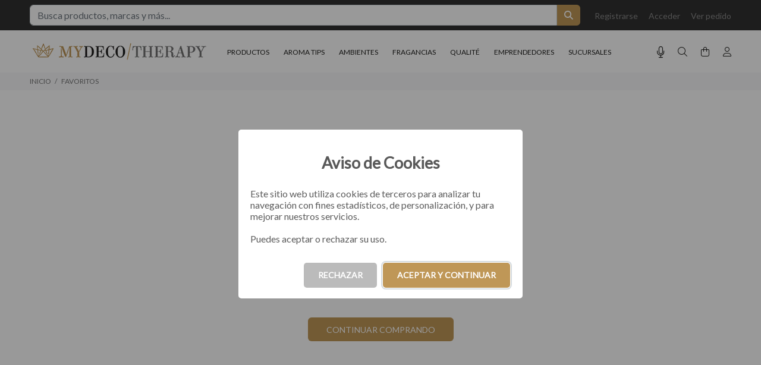

--- FILE ---
content_type: text/html; charset=UTF-8
request_url: https://www.mydecotherapy.com/favoritos/
body_size: 15374
content:
<!DOCTYPE html>
<html lang="es">
<head>

					<meta name="robots" content="noindex" />
			
	<base href="https://www.mydecotherapy.com/">
	<meta http-equiv="Content-Type" content="text/html; charset=utf-8">
	
	<title>MyDecoTherapy | Perfumar es decorar</title>
	
	<!-- Va resolviendo el DNS en paralelo .: Pablo Cubico :. -->
	<link rel="dns-prefetch" href="//fonts.googleapis.com">

	<meta name="keywords" content="my deco therapy,my deco therapy aromatizacion,velas perfumadas,difusores de aromas,MYDECO,DIFUSORES,DIFUSORES DE AROMAS,DIFUSORES DE AMBIENTES,AROMATIZANTES,AROMATIZADORES,ACEITES AROMATICOS,ACEITES ESENCIALES,PIEDRAS AROMATIZANTES,PIEDRAS CON AROMA,PIEDRAS AROMÁTICAS,VELAS DE SOJA,VELAS NATURALES,PERFUMINA,EMES,GU,ALLEGRA,LIBERO">
	<meta name="description" content="Comprá online aromatizantes, difusores, velas de soja y mucho más para perfumar y renovar el aire de todos tus ambientes, prendas y textiles favoritos. Perfumar es decorar. Elaboramos las mejores fragancias de perfumería ambiental.">
	<meta name="author" content="MyDecoTherapy | Perfumar es decorar">

	<link rel="icon" type="image/png" href="https://www.mydecotherapy.com/webfiles/mydecotherapy/favicon.png?t=22012026">
	<link rel="shortcut icon" type="image/png" href="https://www.mydecotherapy.com/webfiles/mydecotherapy/favicon.png?t=22012026">
	
	<meta name="viewport" content="width=device-width, initial-scale=1, shrink-to-fit=no">

	<!-- Loader -->
	<link rel="stylesheet" href="https://www.mydecotherapy.com/css/loader.css">
	
	<link rel="preload" as="font" type="font/woff2" crossorigin href="https://www.mydecotherapy.com/iconos/webfonts/fa-light-300.woff2" />
	<link rel="preload" as="font" type="font/woff2" crossorigin href="https://www.mydecotherapy.com/iconos/webfonts/fa-regular-400.woff2" />
	<link rel="preload" as="font" type="font/woff2" crossorigin href="https://www.mydecotherapy.com/iconos/webfonts/fa-brands-400.woff2" />
	<!-- FontAwesome -->
	<link rel="preload" href="https://www.mydecotherapy.com/iconos/css/all.min.css" as="style" onload="this.rel='stylesheet'">
	<!-- TEMA --> 
	<link rel="stylesheet" href="https://www.mydecotherapy.com/css/theme-v8.css">
	<!-- ESTILOS -->
	<link rel="stylesheet" href="https://www.mydecotherapy.com/webfiles/mydecotherapy/estilos.css?t=1743771584" as="style">

	<!-- Fuente de configuración > Avanzada -->
	<link href="https://fonts.googleapis.com/css?family=Lato:400&display=swap" rel="stylesheet">	<!-- FIN de Fuente de configuración > Avanzada -->


	<!-- JQUERY -->
	<script src="https://www.mydecotherapy.com/external/jquery/jquery.min.js"></script>

					
	<!-- HTML HEAD (personalizado) -->
		<!-- FIN HTML HEAD (personalizado) -->

	<!-- carga las dependencias del modulo inmuebles-->
		<!-- carga las dependencias del modulo inmuebles-->

	
	<style>
  /** define el color del theme-v5.css ***/
  :root {
    --color-primario: #1d1d1b;
    --color-primario-hover: #bf9757;
  }
  /** define el color del theme-v5.css ***/
  
  /** FUENTE **/
    html, body{font-family: 'Lato', sans-serif!important;}
  /** FUENTE **/

  /* hasta aca es lo indispensable. de aca para abajo se puede borrar todo.
  /* hasta aca es lo indispensable. de aca para abajo se puede borrar todo.
  /* hasta aca es lo indispensable. de aca para abajo se puede borrar todo.
  /* hasta aca es lo indispensable. de aca para abajo se puede borrar todo.
  

  /** PRELOADER **/
  #loader-wrapper {background: #ffffff}
  #loader .dot, .lds-roller div:after, .lds-fs div, .lds-ellipsis div {background: #bf9757; border:0!important;} 
  /** PRELOADER **/
  /** BUSCADOR PICASSO **/
  header .tt-color-scheme-04 .tt-header-row .tt-col-left {flex-grow:1;}
  header .tt-color-scheme-04 .tt-header-row .tt-col-left input {max-height:35px}
  header .tt-color-scheme-04 .tt-header-row .tt-col-left button {-webkit-border-top-left-radius: 0px; -webkit-border-bottom-left-radius: 0px; -moz-border-radius-topleft: 0px; -moz-border-radius-bottomleft: 0px; border-top-left-radius: 0px; border-bottom-left-radius: 0px; max-height:35px}
  header .tt-color-scheme-04 {background: #303030}
  header .tt-color-scheme-04 .tt-box-info ul li, header .tt-color-scheme-04 .tt-social-icon li a, header .tt-color-scheme-04 .tt-box-info ul li a, header .tt-color-scheme-04 .tt-box-info ul li a:hover {color: #888888; font-size:14px}
  header .tt-color-scheme-04 .tt-box-info ul li i, header .tt-color-scheme-04 .tt-social-icon li a:hover {color: #FFFFFF; text-decoration: underline}
  /** BUSCADOR PICASSO **/
  /** PREHEADER **/
  header .tt-color-scheme-01 {background: #303030}
  header .tt-box-info ul li, header .tt-color-scheme-01 .tt-social-icon li a, header .tt-color-scheme-01 .tt-box-info ul li a, header .tt-color-scheme-01 .tt-box-info ul li a:hover {color: #888888}
  header .tt-color-scheme-01 .tt-box-info ul li i, header .tt-color-scheme-01 .tt-social-icon li a:hover {color: #FFFFFF}
  /** PREHEADER **/
  /** HEADER DESKTOP **/
  .tt-header-bg {background: #ffffff}
  .tt-header-bg2 {background: #ffffff}
  .tt-desctop-menu:not(.tt-hover-02) li.dropdown > a {color: #1d1d1b}
  header .tt-dropdown-obj .tt-dropdown-toggle, header .tt-dropdown-obj .tt-dropdown-mic, .tt-menu-toggle i {color: #1d1d1b}
  .tt-desctop-menu:not(.tt-hover-02) li.dropdown > a:hover, .tt-desctop-menu:not(.tt-hover-02) li.dropdown.active > a {color: #bf9757}
  header .tt-dropdown-obj.active .tt-dropdown-toggle, body:not(.touch-device) .tt-desktop-header .tt-menu-toggle:hover i, header .tt-dropdown-obj .tt-dropdown-toggle:hover, header .tt-dropdown-obj .tt-dropdown-mic:hover {color: #bf9757}
    /** HEADER DESKTOP **/
  /** HEADER STUCK **/
  .stuck.tt-stuck-nav {background: #ffffff}
  .tt-stuck-nav .tt-desctop-menu nav > ul li.dropdown > a, header .stuck.tt-stuck-nav .tt-dropdown-obj .tt-dropdown-toggle, header .stuck.tt-stuck-nav .tt-dropdown-obj .tt-dropdown-mic {color: #1d1d1b}
  .tt-stuck-nav .tt-desctop-menu nav > ul li.dropdown > a:hover, header .stuck.tt-stuck-nav .tt-dropdown-obj .tt-dropdown-toggle:hover, header .stuck.tt-stuck-nav .tt-dropdown-obj .tt-dropdown-mic:hover {color: #bf9757}
  /** HEADER STUCK **/
  /** HEADER MOBILE **/
  header .tt-mobile-header {background: #ffffff}
  @media (max-width: 1024px) {
    header .tt-cart .tt-dropdown-toggle .tt-badge-cart {background: #bf9757; color:#ffffff;}
  }
  @media (min-width: 1025px) {
    header .tt-cart .tt-dropdown-toggle .tt-badge-cart {
          
      background: #bf9757; color:#ffffff;
            }
  }
  
  .tt-mobile-header .tt-top-line {border-top: 1px solid #eeeeee;}
  header .tt-mobile-header .tt-dropdown-obj .tt-dropdown-toggle, header .tt-mobile-header .tt-dropdown-obj .tt-dropdown-mic, .tt-mobile-header .tt-menu-toggle i, header .tt-menu-toggle:after {color: #1d1d1b}
  header .tt-mobile-header .tt-dropdown-obj .tt-dropdown-toggle:hover, header .tt-mobile-header .tt-dropdown-obj .tt-dropdown-mic:hover, .tt-mobile-header .tt-menu-toggle:hover i, header .tt-menu-toggle:hover:after {color: #bf9757}
  /** HEADER MOBILE **/
  /** PANELES **/
  @media (max-width: 1024px) {
    header .tt-search .search-results ul > li a .thumbnail {border-right: 2px solid #FFFFFF}
    header .tt-search .tt-dropdown-menu:before {background: #FFFFFF}
  }
  .tt-desctop-menu .dropdown .dropdown-menu, .panel-menu, .mmpanels, .mmpanels > .mmpanel, header .tt-search .search-results, header .tt-dropdown-obj .tt-dropdown-menu {background: #FFFFFF}
  .tt-cart-btn .tt-item a.btn.btn-border.tt-hidden-desctope {border: 2px solid #bf9757; color: #bf9757}
  .tt-cart-btn .tt-item a.btn.btn-border.tt-hidden-desctope:hover {border:0; background: #d6bb93; color: #FFFFFF}
  .tt-cart-btn .tt-item a#btn-pagar-carrito {background: #bf9757; color: #FFFFFF}
  .tt-cart-btn .tt-item a#btn-pagar-carrito:hover {background: #d6bb93}
  header .tt-cart .tt-cart-layout .tt-cart-content .tt-cart-total-row {border-top: 1px solid #EEEEEE;}
  header .tt-dropdown-obj:not(.tt-search) .tt-mobile-add, .panel-menu .mm-prev-level, .panel-menu li.mm-close-parent .mm-close {border-bottom: 1px solid #EEEEEE;}
  header .tt-cart .tt-cart-layout .tt-cart-content .tt-cart-list .tt-item .tt-item-descriptions .tt-quantity, header .tt-cart .tt-cart-layout .tt-cart-content .tt-cart-list .tt-item-close .tt-btn-close:before, header .tt-cart .tt-cart-layout .tt-cart-content .tt-cart-list .tt-item .tt-item-descriptions .tt-add-info li, header .tt-cart .tt-cart-layout .tt-cart-content .tt-cart-list .tt-item a:not([class]) .tt-title, header .tt-cart .tt-cart-layout .tt-cart-content .tt-cart-total-row .tt-cart-total-title, .tt-cart-list, header .tt-account .tt-dropdown-menu .tt-dropdown-inner ul li a, header .tt-account .tt-dropdown-menu .tt-dropdown-inner ul li a i, header .tt-dropdown-obj:not(.tt-search) .tt-mobile-add .tt-close:before, header .tt-dropdown-obj:not(.tt-search) .tt-mobile-add .tt-close, header .tt-dropdown-obj:not(.tt-search) .tt-mobile-add .tt-title, .panel-menu #mm0.mmpanel a:not(.mm-close):after, .panel-menu .mm-next-level:after, .panel-menu .mm-prev-level:before, .panel-menu .mm-prev-level, .panel-menu ul li a, .panel-menu .mm-next-level, .panel-menu .mm-close, .panel-menu li.mm-close-parent .mm-close:before, .panel-menu li.mm-close-parent .mm-close, .panel-menu #mm0.mmpanel a:not(.mm-close), .tt-desctop-menu .tt-title-submenu, .tt-desctop-menu .tt-title-submenu a, .dropdown-menu .tt-col-list a, .btn-link-02:hover, .tt-desctop-menu .tt-megamenu-submenu > li > a {color: #191919}
  header .tt-cart .tt-cart-layout .tt-cart-content .tt-cart-total-row .tt-cart-total-price, header .tt-cart .tt-cart-layout .tt-cart-content .tt-cart-list .tt-item .tt-item-descriptions .tt-price, header .tt-cart .tt-cart-layout .tt-cart-content .tt-cart-list .tt-item-close .tt-btn-close:before, header .tt-cart .tt-cart-layout .tt-cart-content .tt-cart-list .tt-item-close .tt-btn-close:hover:before, header .tt-cart .tt-cart-layout .tt-cart-content .tt-cart-list .tt-item a:not([class]):hover .tt-title, header .tt-account .tt-dropdown-menu .tt-dropdown-inner ul li a:hover > i, header .tt-account .tt-dropdown-menu .tt-dropdown-inner ul li a:hover, header .tt-account .tt-dropdown-menu .tt-dropdown-inner ul li a:hover [class^="icon-"], header .tt-dropdown-obj:not(.tt-search) .tt-mobile-add .tt-close:hover, header .tt-dropdown-obj:not(.tt-search) .tt-mobile-add .tt-close:hover:before,  .panel-menu .mm-next-level:hover, .panel-menu .mm-prev-level:hover, .panel-menu .mm-prev-level:hover:before, .panel-menu .mm-next-level:hover:after, .panel-menu ul li a:hover, .panel-menu #mm0.mmpanel a:not(.mm-close):hover, .panel-menu #mm0.mmpanel a:not(.mm-close):hover:after, .panel-menu li.mm-close-parent .mm-close:hover:before, .tt-desctop-menu .tt-title-submenu:hover, .panel-menu li.mm-close-parent .mm-close:hover, .dropdown-menu .tt-col-list a:hover, .btn-link-02, .tt-desctop-menu .tt-megamenu-submenu > li > a:hover, .tt-desctop-menu .tt-megamenu-submenu > li.active > a {color: #bf9757}
  header .tt-cart .tt-cart-layout .tt-cart-content .tt-cart-total-row .tt-cart-total-price .t-decimal:after, header .tt-cart .tt-cart-layout .tt-cart-content .tt-cart-list .tt-item .tt-item-descriptions .tt-price .t-decimal:after {border-bottom: 1px solid #bf9757}
  .precio-oferta {color: #bf9757}
  .precio-oferta .t-decimal:after {border-bottom: 1px solid #bf9757;}
  .tt-price-tachado .old-price, .mobile-cat-tit, .mobile-marca-tit {color: #BBBBBB}
  .tt-price-tachado .old-price .t-decimal:after {border-bottom: 1px solid #BBBBBB;}
  header .tt-search .tt-dropdown-menu .tt-btn-close, header .tt-search .tt-dropdown-menu .tt-search-input, header .tt-search .tt-dropdown-menu .tt-info-text {color: #191919}
  header .tt-search .tt-dropdown-menu .tt-btn-search {color: #191919}
  header .tt-search .search-results ul > li a .tt-description .tt-title {color: #191919}
  header .tt-search .tt-view-all {color: #191919}
  header .tt-search .search-results ul li a:hover > .tt-description .tt-title {color: #bf9757}
  header .tt-search .tt-view-all:hover {color: #bf9757}
  header .tt-search .tt-dropdown-menu .tt-btn-close:hover {color: #bf9757}
  header .tt-search .tt-dropdown-menu .tt-btn-search:hover {color: #bf9757}
  header .tt-search .tt-dropdown-menu .tt-search-input {border-bottom: 1px solid #EEEEEE}
  header .tt-search .tt-dropdown-menu .tt-search-input:not(focus)::-webkit-input-placeholder {color:#191919; text-transform: uppercase;}
  header .tt-search .tt-dropdown-menu .tt-search-input:not(focus)::-moz-placeholder {color: #191919; text-transform: uppercase;}
  header .tt-search .tt-dropdown-menu .tt-search-input:not(focus):-moz-placeholder {color: #191919; text-transform: uppercase;}
  header .tt-search .tt-dropdown-menu .tt-search-input:not(focus):-ms-input-placeholder {color: #191919; text-transform: uppercase;}
  header #buscador-header::placeholder {color: #191919!important; text-transform: uppercase;}
  /** PANELES **/
  /** FOOTER TOP **/
  @media (min-width: 790px) {
  footer .tt-footer-default .tt-newsletter .tt-collapse-title, footer .tt-footer-center .tt-newsletter i.font-70 {color: #fafafa}
  footer .tt-color-scheme-02, footer .tt-color-scheme-03 {background: #bf9757}
  footer .tt-color-scheme-02 .tt-social-icon li a, footer .tt-color-scheme-03 .tt-social-icon li a, footer .tt-footer-center .tt-newsletter .tt-collapse-content p {color: #fafafa;}
  footer .tt-color-scheme-02 .tt-social-icon li a:hover, footer .tt-color-scheme-03 .tt-social-icon li a:hover, footer .tt-footer-center .tt-newsletter .tt-collapse-title {color: #ffffff}
  footer .tt-newsletter form .btn {color: #ffffff; background: #806131}
  footer .tt-newsletter form .btn:hover {background: #926f38}
  }
  /** FOOTER TOP **/
  /** FOOTER MID **/
  @media (max-width: 789px) {
    footer .tt-mobile-collapse .tt-collapse-title {border-bottom: 1px solid #eeeeee}
    footer, footer .tt-footer-col, footer .tt-footer-center {background: #f7f8fa}
    footer, footer .tt-footer-col, footer .tt-footer-center, footer .tt-list li a, footer .tt-social-icon li a, footer address a:hover {color: #777777}
    footer .tt-list li a:hover, footer .tt-social-icon li a:hover,  footer address a {color: #806131}
    footer .tt-mobile-collapse .tt-collapse-title, footer .tt-mobile-collapse .tt-collapse-title:before {color: #333333}
    footer address span {color: #545454}
    footer .tt-newsletter form .btn {color: #ffffff; background: #303030}
    footer .tt-newsletter form .btn:hover {background: #000000}
  }
  @media (min-width: 790px) {
    footer .tt-color-scheme-01 {background: #f7f8fa url(../webfiles/mydecotherapy/fondo.png);
    background-size: 100px;    background-repeat: repeat;    }
    footer .tt-color-scheme-01 .tt-list li a, footer .tt-color-scheme-01 .tt-social-icon li a, footer .tt-color-scheme-01 .tt-mobile-collapse .tt-collapse-content .tt-list li a, footer .tt-color-scheme-01 .tt-collapse-content, footer .tt-color-scheme-01 .tt-collapse-content a:hover {color: #777777}
    footer .tt-color-scheme-01 .tt-list li a:hover, footer .tt-color-scheme-01 .tt-social-icon li a:hover, footer .tt-color-scheme-01 .tt-mobile-collapse .tt-collapse-content .tt-list li a:hover, footer .tt-color-scheme-01 .tt-collapse-content a {color: #806131}
    footer .tt-color-scheme-01 .tt-collapse-title {color: #333333}
    footer .tt-color-scheme-01 address span {color: #545454}
  }
  /** FOOTER MID **/
  /** FOTTER BOT **/
  @media (min-width: 790px) {
    footer .tt-footer-custom {background: #ffffff}
    footer .tt-footer-custom .tt-box-copyright {color: #aaaaaa}
  }
  @media (max-width: 789px) {
    footer .tt-footer-custom:last-child {background: #ffffff}
    footer .tt-footer-custom .tt-box-copyright {color: #aaaaaa}
  }
  /** FOOTER BOT **/
  /** categorias para moviles de a una o de a dos, ajuste de texto automatico**/
    /** categorias para moviles de a una o de a dos, ajuste de texto automatico**/
  /** SLIDER CORTO **/
    /** SLIDER CORTO **/
  /** ADJUNTO EN EL FORMULARIO DE CONTACTO **/
      .contact-form textarea {height: 122px;}
    /** ADJUNTO EN EL FORMULARIO DE CONTACTO **/
  /** BTNS ACCESO **/
  .btns-acceso {background:#c8a46e!important; color:#FFFFFF!important;}
  .btns-acceso:hover {background:#d6bb93!important;}
  @media (min-width: 1025px) {
    .btn.btns-acceso {padding: 17px 14px 16px 12px!important; margin-left:10px;}
    .btn.btns-acceso i {font-size: 19px!important; margin-right:9px!important}
  }
  /** BTNS ACCESO **/
  /** AVISO DE COOKIES**/
      .cookies-si {background:#bf9757!important; color: #FFFFFF!important}
    .cookies-si:hover {background:#d6bb93!important; color: #FFFFFF!important}
    .cookies-no {background:#bbb!important}
    .cookies-no:hover {background:#ccc!important}
    /** AVISO DE COOKIES**/


/*** OCULTAR ELEMENTOS PARA CARRITO V2 ****************************/
/*** FIN - OCULTAR ELEMENTOS PARA CARRITO V2 ****************************/

</style>

</head>
<body>
	<!-- HTML BODY (personalizado) -->
		<!-- FIN BODY HEAD (personalizado) -->



	


<header>
					<!-- BUSCADOR PICASSO -->
		<div class="tt-color-scheme-04" id="buscador-picasso">
			<div class="container">
				<div class="tt-header-row tt-top-row">
					<div class="tt-col-left mr-0 mr-md-4">
						<div class="input-group my-2">
							
																													
							<input type="text" class="form-control" id="picasso-busca" placeholder="Busca productos, marcas y más..." aria-label="Busca productos, marcas y más..." aria-describedby="picasso-btn-buscador-visible">
							<button class="btn btn-outline-secondary px-2" type="button" id="picasso-btn-buscador-visible"><i class="fa-solid fa-magnifying-glass m-0 px-1"></i></button>
						</div>
					</div>
					<div class="tt-col-right">
						<ul class="tt-social-icon">
														
								<li><a href="https://www.mydecotherapy.com/crearcuenta">Registrarse</a></li>
								<li><a href="https://www.mydecotherapy.com/login">Acceder</a></li>
								<li><a href="https://www.mydecotherapy.com/login">Ver pedido</a></li>
																			</ul>
					</div>
				</div>
			</div>
		</div>
		<!-- FIN BUSCADOR PICASSO -->
					<!-- tt-mobile menu -->
	<nav class="panel-menu">
					<ul>
			<li id="opcional-m-inicio">
				<a href="https://www.mydecotherapy.com" id="pg-inicio"><span>INICIO</span></a>
			</li>
									<li id="opcional-m-productos">
				<a href="https://www.mydecotherapy.com/productos/" id="pg-productos"><span>PRODUCTOS</span></a>
								<ul>
					<li class="mobile-cat-tit">
						<span class="d-block"><small><b class="fw900 w-100 d-block">CATEGORÍAS</b></small></span>
      				</li>
				  				    <li class="mobile-cat"><a href="https://www.mydecotherapy.com/productos/cat/137/aromatizantes">AROMATIZANTES</a>
				    					</li>
				  				    <li class="mobile-cat"><a href="https://www.mydecotherapy.com/productos/cat/143/difusores-ambientales">DIFUSORES AMBIENTALES</a>
				    					</li>
				  				    <li class="mobile-cat"><a href="https://www.mydecotherapy.com/productos/cat/164/incense-sticks">INCENSE STICKS</a>
				    					</li>
				  				    <li class="mobile-cat"><a href="https://www.mydecotherapy.com/productos/cat/161/aceites-aromaticos">ACEITES  AROMÁTICOS</a>
				    					</li>
				  				    <li class="mobile-cat"><a href="https://www.mydecotherapy.com/productos/cat/204/gift-cards">GIFT CARDS</a>
				    					</li>
				  				    <li class="mobile-cat"><a href="https://www.mydecotherapy.com/productos/cat/213/refill-velas-aromaticas">REFILL VELAS AROMÁTICAS</a>
				    					</li>
				  				    <li class="mobile-cat"><a href="https://www.mydecotherapy.com/productos/cat/212/eventos--regalos-empresariales">EVENTOS & REGALOS EMPRESARIALES</a>
				    					</li>
				  				  				  <li class="mt-3 mobile-marca-tit">
        			 <span class="d-block"><small><b class="fw900 w-100 d-block" id="marcas-lateral"><span>MARCAS</span></b></small></span>
      			  </li>
											<li class="mobile-marca">
							<a href="https://www.mydecotherapy.com/productos/mar/3/coleccion-amber">Colección Amber</a>
						</li>
											<li class="mobile-marca">
							<a href="https://www.mydecotherapy.com/productos/mar/13/coleccion-be-one">Colección Be One</a>
						</li>
											<li class="mobile-marca">
							<a href="https://www.mydecotherapy.com/productos/mar/5/coleccion-best-seller">Colección Best Seller</a>
						</li>
											<li class="mobile-marca">
							<a href="https://www.mydecotherapy.com/productos/mar/2/coleccion-botany">Colección Botany</a>
						</li>
											<li class="mobile-marca">
							<a href="https://www.mydecotherapy.com/productos/mar/4/coleccion-classic">Colección Classic</a>
						</li>
											<li class="mobile-marca">
							<a href="https://www.mydecotherapy.com/productos/mar/9/coleccion-evergreen">Colección Evergreen</a>
						</li>
											<li class="mobile-marca">
							<a href="https://www.mydecotherapy.com/productos/mar/1/coleccion-fresh">Colección Fresh</a>
						</li>
											<li class="mobile-marca">
							<a href="https://www.mydecotherapy.com/productos/mar/14/coleccion-grey">Colección Grey</a>
						</li>
											<li class="mobile-marca">
							<a href="https://www.mydecotherapy.com/productos/mar/7/coleccion-nature">Colección Nature</a>
						</li>
											<li class="mobile-marca">
							<a href="https://www.mydecotherapy.com/productos/mar/11/coleccion-zensa">Colección Zensa</a>
						</li>
									  				</ul>
				

			</li>
																						<li id="opcional-m-novedades">
					<a href="https://www.mydecotherapy.com/novedades/" id="pg-novedades"><span>NOVEDADES</span></a>
				</li>
			
							<!-- BANNERS POSICION 1500 - BOTONERA MOBILE aditiva -->
				<li>
  <a href="./novedades/tag/aroma_tips">AROMA TIPS</a>
</li>
<li>
  <a href="./novedades/tag/ambientes">AMBIENTES</a>
</li>
<li>
  <a href="./novedades/tag/fragancias">FRAGANCIAS</a>
</li>
<li>
  <a href="./novedades/tag/qualite">QUALITÉ</a>
</li>
<li>
  <a href="./novedades/tag/emprendedores">EMPRENDEDORES</a>
</li>				<!-- FIN BANNERS POSICION 1500 - BOTONERA MOBILE aditiva -->
			
						<li id="opcional-m-sucursales">
				<a href="https://www.mydecotherapy.com/sucursales/" id="pg-sucursales"><span>SUCURSALES</span></a>
			</li>
						
			
			<li id="opcional-m-contacto">
				<a href="https://www.mydecotherapy.com/contacto/" id="pg-contacto"><span>CONTACTO</span></a>
			</li>
												</ul>
				<div class="mm-navbtn-names">
			<div class="mm-closebtn"><span id="boton-menu-cerrar"><span>Cerrar</span></span></div>
			<div class="mm-backbtn"><span id="boton-menu-volver"><span>Volver</span></span></div>
		</div>
	</nav>
	<!-- tt-mobile-header -->

	<div class="tt-mobile-header">
		<div class="container-fluid">
			<div class="tt-header-row">
				<div class="tt-mobile-parent-menu">
					<div class="tt-menu-toggle">
						<i class="fal fa-bars"></i>
					</div>
				</div>
				<!-- microfono -->
									<div class="tt-mobile-parent-multi tt-parent-box"></div>
								<!-- /microfono (alto hdp le dejaste currency...) -->
				<!-- search -->
				<div class="tt-mobile-parent-search tt-parent-box"></div>
				<!-- /search -->
				<!-- cart -->
				<div class="tt-mobile-parent-cart tt-parent-box"></div>
				<!-- /cart -->
				<!-- account -->
				<div class="tt-mobile-parent-account tt-parent-box"></div>
				<!-- /account -->
			</div>
		</div>
		<div class="container-fluid tt-top-line">
			<div class="row">
				<div class="tt-logo-container">
					<!-- mobile logo -->
					<a class="tt-logo tt-logo-alignment" href="./">
							<img src="https://www.mydecotherapy.com/webfiles/mydecotherapy/logo.png?t=1747916619" alt="MyDecoTherapy | Perfumar es decorar">
					</a>
					<!-- /mobile logo -->
				</div>
			</div>
		</div>
	</div>
	<!-- tt-desktop-header -->
	<div class="tt-desktop-header">
		<div class="tt-header-bg">
			<div class="container">
				<div class="tt-header-holder">
																	<div class="tt-col-obj tt-obj-logo ">
							<!-- logo -->
							<a class="tt-logo tt-logo-alignment" href="./">
								<img src="https://www.mydecotherapy.com/webfiles/mydecotherapy/logo.png?t=1747916619" alt="MyDecoTherapy | Perfumar es decorar">
							</a>
							<!-- /logo -->
						</div>
																												<div class="tt-col-obj tt-obj-menu ">
							<!-- tt-menu -->
							<div class="tt-desctop-parent-menu tt-parent-box">
								<div class="tt-desctop-menu">
									<nav>
																							<ul>
												<li class="dropdown" id="opcional-logo">
													<a class="tt-logo-2 tt-logo-alignment" href="https://www.mydecotherapy.com"><img src="https://www.mydecotherapy.com/webfiles/mydecotherapy/logo.png?t=1747916619" alt="MyDecoTherapy | Perfumar es decorar"></a>
												</li>
												<li class="dropdown" id="opcional-inicio">
													<a href="https://www.mydecotherapy.com/" id="pg-inicio-2"><span>INICIO</span></a>
												</li>
																																				<li class="dropdown tt-megamenu-col-01 tt-submenu" id="opcional-productos">
													<a href="https://www.mydecotherapy.com/productos/" id="pg-productos-2"><span>PRODUCTOS</span></a>
													
													<!--desplegable menos de 15 categorias-->
																										<div class="dropdown-menu">
														<div class="row">
															<div class="col-sm-12">
																<div class="row tt-col-list">
																	<div class="col-sm-12">
																		<b class="tt-title-submenu font-weight-bold">
																			CATEGORÍAS
																		</b>
																	</div>
																	<div class="col-sm-12 mt-0">
																																					
																			<ul class="tt-megamenu-submenu">
																																									<li><a class="w-100 text-truncate" href="https://www.mydecotherapy.com/?p=home&m=productos&cat=137">AROMATIZANTES</a>
																																										</li>
																																									<li><a class="w-100 text-truncate" href="https://www.mydecotherapy.com/?p=home&m=productos&cat=143">DIFUSORES AMBIENTALES</a>
																																										</li>
																																									<li><a class="w-100 text-truncate" href="https://www.mydecotherapy.com/?p=home&m=productos&cat=164">INCENSE STICKS</a>
																																										</li>
																																									<li><a class="w-100 text-truncate" href="https://www.mydecotherapy.com/?p=home&m=productos&cat=161">ACEITES  AROMÁTICOS</a>
																																										</li>
																																									<li><a class="w-100 text-truncate" href="https://www.mydecotherapy.com/?p=home&m=productos&cat=204">GIFT CARDS</a>
																																										</li>
																																									<li><a class="w-100 text-truncate" href="https://www.mydecotherapy.com/?p=home&m=productos&cat=213">REFILL VELAS AROMÁTICAS</a>
																																										</li>
																																									<li><a class="w-100 text-truncate" href="https://www.mydecotherapy.com/?p=home&m=productos&cat=212">EVENTOS & REGALOS EMPRESARIALES</a>
																																										</li>
																																							</ul>
																			
																																			</div>
																</div>
															</div>
														</div>
													</div>
																										<!--desplegable menos de 15 categorias-->

													

												</li>
												
												
																																																																												<li class="dropdown" id="opcional-novedades">
														<a href="https://www.mydecotherapy.com/novedades/" id="pg-novedades-2"><span>NOVEDADES</span></a>
													</li>
																																				
																									<!-- BANNERS POSICION 1501 - BOTONERA DESKTOP mobile -->
													<li class="dropdown">
  <a href="./novedades/tag/aroma_tips">AROMA TIPS</a>
</li>
<li class="dropdown">
  <a href="./novedades/tag/ambientes">AMBIENTES</a>
</li>
<li class="dropdown">
  <a href="./novedades/tag/fragancias">FRAGANCIAS</a>
</li>
<li class="dropdown">
  <a href="./novedades/tag/qualite">QUALITÉ</a>
</li>
<li class="dropdown">
  <a href="./novedades/tag/emprendedores">EMPRENDEDORES</a>
</li>													<!-- FIN BANNERS POSICION 1501 - BOTONERA DESKTOP mobile  -->
												
																									<li class="dropdown" id="opcional-sucursales">
														<a href="https://www.mydecotherapy.com/sucursales/" id="pg-sucursales-2"><span>SUCURSALES</span></a>
													</li>
																																																<li class="dropdown" id="opcional-contacto">
													<a href="https://www.mydecotherapy.com/contacto/" id="pg-contacto-2"><span>CONTACTO</span></a>
												</li>
																																																</ul>
																				</nav>
								</div>
							</div>
							<!-- /tt-menu -->
						</div>
																												<div class="tt-col-obj tt-obj-options obj-move-right">
															<!-- tt-multi (microfono)-->
								<div class="tt-desctop-parent-multi tt-parent-box">
									<div class="tt-multi-obj tt-dropdown-obj">
										<button class="tt-dropdown-mic" aria-label="Busqueda por voz" data-tooltip="Busqueda por voz" id="microfono" data-tposition="bottom"><i class="fal fa-microphone"></i></button>
									</div>
								</div>
																					<div class="tt-desctop-parent-search tt-parent-box">
								<div class="tt-search tt-dropdown-obj">
									<button class="tt-dropdown-toggle" aria-label="Buscar" id="boton-buscar-index" data-tooltip="Buscar" data-tposition="bottom">
										<i class="fal fa-search"></i>
									</button>
									<div class="tt-dropdown-menu">
										<div class="container">
											<form method="post" action="./productos/">
												<div class="tt-col">
													<input type="text" class="tt-search-input" id="buscador-header" placeholder="BUSCAR PRODUCTOS...">
													<button class="tt-btn-search" type="button" id="boton-buscador-header" aria-label="buscar"></button>
												</div>
												<div class="tt-col">
													<button class="tt-btn-close" aria-label="cerrar"></button>
												</div>
												<div class="tt-info-text" id="buscador-header-mensaje">
													<span>¿Qué estás buscando?</span>
												</div>
												<div class="search-results">
													<ul id="buscador-resultados">
														<!-- RESULTADOS BUSCADOR -->
													</ul>
													<a href="#" class="tt-view-all" id="ver-mas-resultados"><span>VER MÁS RESULTADOS &raquo;</span></a>
												</div>
											</form>
										</div>
									</div>
								</div>
							</div>
														<div class="tt-desctop-parent-cart tt-parent-box">
								<div class="tt-cart tt-dropdown-obj" data-tooltip="Mi pedido" id="boton-mipedido-index" data-tposition="bottom">
									<button class="tt-dropdown-toggle" aria-label="Buscar">
										<i class="fal fa-shopping-bag"></i>
																				</button>

									<!-- carrito canastita --->
									
<div class="tt-dropdown-menu">
    <div class="tt-mobile-add">
        <h6 class="tt-title" id="titulo-carrito"><span>CARRITO</span></h6>
        <button class="tt-close" id="boton-menu-cerrar-2"><span>Cerrar</span></button>
    </div>
    <div class="tt-dropdown-inner">
        <div class="tt-cart-layout">
            <div class="tt-cart-content">
                <div class="tt-cart-list" id="carrito-canastita">
                    <span id="no-hay-productos"><span>NO HAY PRODUCTOS EN EL CARRITO.</span></span>
                </div>
                <div class="tt-cart-total-row">
                    <div class="tt-cart-total-title">TOTAL:</div>
                    <div class="tt-cart-total-price" id="carrito-canastita-total">$0</div>
                </div>
                <div class="tt-cart-btn">
                    <div class="tt-item">
                        <a href="./pedido/" class="btn" id="btn-pagar-carrito"><span>PAGAR</span></a>
                    </div>
                    <div class="tt-item">
                        <a href="./pedido/" class="btn-link-02 tt-hidden-mobile" id="btn-ver-carrito"><span>VER CARRITO</span></a>
                        <a href="./pedido/" class="btn btn-border tt-hidden-desctope" id="btn-ver-carrito-2"><span>VER CARRITO</span></a>
                    </div>
                </div>
            </div>
        </div>
    </div>
</div>
									<!-- fin carrito canastita --->

								</div>
							</div>
							<div class="tt-desctop-parent-account tt-parent-box fc-pie-micuenta">
								<div class="tt-account tt-dropdown-obj">
									<button class="tt-dropdown-toggle" aria-label="Buscar" data-tooltip="Mi cuenta" id="boton-micuenta-index" data-tposition="bottom"><i class="fal fa-user"></i></button>
									<div class="tt-dropdown-menu">
										<div class="tt-mobile-add">
											<button class="tt-close" id="boton-menu-cerrar-3"><span>Cerrar</span></button>
										</div>
										<div class="tt-dropdown-inner">
											<ul>
																																									    		<li><a href="./login/" id="header-login"><i class="fal fa-sign-in-alt"></i> <span>Acceder</span></a></li>
																<li><a href="https://www.mydecotherapy.com/crearcuenta/" id="header-register"><i class="fal fa-clipboard-check"></i> <span>Registrarse</span></a></li>
																																							    <li><a href="https://www.mydecotherapy.com/favoritos/" id="header-favoritos"><i class="fal fa-heart"></i> <span>Favoritos</span></a></li>
											    <li><a href="https://www.mydecotherapy.com/comparar/" id="header-comparar"><i class="fal fa-balance-scale"></i> <span>Comparar</span></a></li>
																											<li><a href="https://www.mydecotherapy.com/arrepentimiento/" id="header-arrepentimiento"><i class="fal fa-exclamation-triangle"></i> <span>Arrepentimiento</span></a></li>
																																					</ul>
										</div>
									</div>
								</div>
							</div>
						</div>
															</div>
			</div>
		</div>
			</div>
			<!-- stuck nav -->
		<div class="tt-stuck-nav">
			<div class="container">
				<div class="tt-header-row ">
					<div class="tt-stuck-parent-menu"></div>
					<div class="tt-stuck-parent-multi tt-parent-box"></div>					<div class="tt-stuck-parent-search tt-parent-box"></div>
					<div class="tt-stuck-parent-cart tt-parent-box"></div>
					<div class="tt-stuck-parent-account tt-parent-box"></div>
				</div>
			</div>
		</div>
	</header>

<div id="tt-pageContent">
	<div class="tt-breadcrumb">
		<div class="container">
			<ul>
				<li><a href="./" id="breadcrumb-inicio"><span>Inicio</span></a></li>
				<li id="breadcrumb-favoritos"><span>Favoritos</span></li>
			</ul>
		</div>
	</div>
	<div class="container-indent nomargin">
		<div class="tt-empty-cart">
			<i class="tt-icon fal fa-heart"></i>
			<h1 class="tt-title" id="lista-vacia"><span>LISTA VACIA</span></h1>
			<p id="sin-favoritos"><span>No tiene artículos marcados como favoritos.</span></p>
			<a href="./?p=home&m=productos" class="btn" id="continuar-comprando"><span>CONTINUAR COMPRANDO</span></a>
		</div>
	</div>
</div>

					<!-- Pie 01 || ACTUAL -->
			<footer id="fc-pie-1" >
				
								<!-- NEWSLETTER Y CATEGORIAS -->
				<div class="tt-footer-default tt-color-scheme-02 ">
					<div class="container">
						<div class="row">
							<div class="col-12 col-md-9">
								<div class="tt-newsletter-layout-01">
									<div class="tt-newsletter">
										<div class="tt-mobile-collapse" >
											<h4 class="tt-collapse-title" id="newsletter-texto">
												<span><span>RECIBÍ NUESTRAS NOVEDADES:</span></span>
											</h4>
											<div class="tt-collapse-content">
												<form class="form-inline form-default" method="post" novalidate="novalidate" action="#">
													<div class="form-group" id="newsletter">
																													<input type="text" class="form-control" id="newsletter-email" placeholder="Ingresa tu e-mail" value="">
																												<button type="submit" class="btn" id="newsletter-enviar"><span>¡UNITE!</span></button>
													</div>
												</form>
											</div>
										</div>
									</div>
								</div>
							</div>
							<div class="col-md-auto">
								<ul class="tt-social-icon">
																			<li><a class="" target="_blank" aria-label="Whatsapp" rel="noopener" href="https://api.whatsapp.com/send?phone=5491135844852"><i class="fab fa-whatsapp"></i></a></li>
																																					<li><a class="" target="_blank" aria-label="Instagram" rel="noopener" href="https://www.instagram.com/mydeco.therapy/?hl=es-la"><i class="fab fa-instagram"></i></a></li>
																												<li><a class="" target="_blank" aria-label="Facebook" rel="noopener" href="https://www.facebook.com/mydecotherapy"><i class="fab fa-facebook-f"></i></a></li>
																																																														</ul>
							</div>
						</div>
					</div>
				</div>
				<!-- BANNERS POSICION 100 - TODAS - DESPUES DE NEWSLETTER -->
					<!-- CON MARGEN --><div class="container-indent0 bannerpos-100 bannerorden-1">
										<div class="container-fluid"><div class="tt-footer-col tt-color-scheme-01 personalizado">
  <div class="container">
    <div class="row">
      <div class="col-md-6 col-lg-2 col-xl-3">
        <div class="tt-mobile-collapse">
          <h4 class="tt-collapse-title">
            CATEGORÍAS DESTACADAS
          </h4>
          <div class="tt-collapse-content">
            <ul class="tt-list">
              <li><a href="./productos/cat/137/home-sprays">Home Sprays</a></li>
              <li><a href="./productos/cat/143/home-diffusers">Home Diffusers</a></li>
              <li><a href="./productos/cat/161/essential-oils">Essential Oils</a></li>              
              <li><a href="./productos/cat/146/refill-home-sprays">Refill Home Sprays</a></li>      
              <li><a href="./productos/cat/134/luxury-candles">Luxury Candles</a></li>
              <!--<li><a href="./productos/cat/160/liquid-soaps">Liquid Soaps</a></li>-->
              <li><a href="./productos/cat/142/lovely-things">Lovely Things</a></li>
              <li><a href="./productos/cat/150/pequenos-espacios">Pequeños Espacios</a></li>
              <li><a href="./productos/cat/157/todos-los-productos">Todos los Productos</a></li>
            </ul>
          </div>
        </div>
      </div>
      <div class="col-md-6 col-lg-2 col-xl-3">
        <div class="tt-mobile-collapse fc-pie-micuenta">
          <h4 class="tt-collapse-title" id="footer-account-title">
            <span>MI CUENTA</span>
          </h4>
          <div class="tt-collapse-content">
            <ul class="tt-list">
              <li><a href="./login/" id="footer-login"><span>Iniciar sesión</span></a></li>
              <li><a href="./crearcuenta/" id="footer-register"><span>Registrarse</span></a></li>
              <li><a href="./pedido/" id="footer-verpedido"><span>Ver pedido</span></a></li>
              <li><a href="./comparar/" id="footer-comparar"><span>Comparar</span></a></li>
              <li><a href="./favoritos/" id="footer-favoritos"><span>Favoritos</span></a></li>
              <li><a href="./terminos/" id="footer-terminos"><span>Términos y condiciones</span></a></li>
              <li><a href="./paginas/devoluciones" id="footer-devoluciones"><span>Cambios y devoluciones</span></a></li>
              <li><a href="https://buenosaires.gob.ar/defensaconsumidor" id="footer-ddc" target="_blank"><span>Defensa del consumidor</span></a></li>
            </ul>
          </div>
        </div>
      </div>
      <div class="col-md-6 col-lg-4 col-xl-3">
        <div class="tt-newsletter">
          <div class="tt-mobile-collapse">
            <h4 class="tt-collapse-title" id="footer-contact-title">
              <span>QUIENES SOMOS</span>
            </h4>
            <div class="tt-collapse-content">
              <ul class="tt-list mb-3">
               	<li><a href="./paginas/empresa/"><span>Perfumar es decorar</span></a></li>
              	<li><a href="./sucursales/"><span>Conocé nuestras sucursales</span></a></li>
              </ul>
              <address>
                <p class="mt-2"><span class="d-block w-100 mb-2 font-weight-bold">Atención al Cliente</span><br>
                  <a href="https://api.whatsapp.com/send?phone=5491135844852" target="_blank"><i class="fab fa-whatsapp mr-2"></i>54 9 11 35844852</a>
				<br>
                </p>
                <p class="mt-2">
                  <i class="fas fa-clock mr-2"></i>Lunes a viernes de 9:30 a 18:30 hs.
                </p>																	
                <p class="mt-2">
                  <i class="fas fa-envelope mr-2"></i><a href="mailto:hola@mydecotherapy.com">hola@mydecotherapy.com</a>
                </p>
              </address>
            </div>
          </div>
        </div>
      </div>
      <div class="col-md-6 col-lg-4 col-xl-3">
        <div class="tt-mobile-collapse">
          <h4 class="tt-collapse-title" id="titulo_institucional">
            <span>CONTACTANOS</span>
          </h4>
          <li><a href="./contacto/"><span>Contacto</span></a></li>
          <div class="tt-collapse-content">
            <p>
            </p>
            <ul class="tt-list mt-3">
              <li><a href="./paginas/prensa/" id="footer-prensa"><span>Ver notas de Prensa</span></a></li>
            </ul>
          </div>
        </div>
      </div>
      
      
      
    </div>
  </div>
</div></div>
												</div>				<!-- FIN BANNERS POSICION 100 - TODAS - DESPUES DE NEWSLETTER -->
				<div class="tt-footer-col tt-color-scheme-01 ">
					<div class="container">
						<div class="row">
																																																																																																																																																																																																																																													<div class="col-md-6 col-lg-2 col-xl-3">
										<div class="tt-mobile-collapse">
											<h4 class="tt-collapse-title cat-dest">
												<span>CATEGORÍAS DESTACADAS<span>
											</h4>
											<div class="tt-collapse-content">
												<ul class="tt-list">
																												<li><a href="https://www.mydecotherapy.com/productos/cat/137/aromatizantes">AROMATIZANTES</a></li>
																												<li><a href="https://www.mydecotherapy.com/productos/cat/143/difusores-ambientales">DIFUSORES AMBIENTALES</a></li>
																												<li><a href="https://www.mydecotherapy.com/productos/cat/164/incense-sticks">INCENSE STICKS</a></li>
																												<li><a href="https://www.mydecotherapy.com/productos/cat/161/aceites-aromaticos">ACEITES  AROMÁTICOS</a></li>
																												<li><a href="https://www.mydecotherapy.com/productos/cat/142/accesorios">ACCESORIOS</a></li>
																												<li><a href="https://www.mydecotherapy.com/productos/cat/213/refill-velas-aromaticas">REFILL VELAS AROMÁTICAS</a></li>
																												<li><a href="https://www.mydecotherapy.com/productos/cat/212/eventos--regalos-empresariales">EVENTOS & REGALOS EMPRESARIALES</a></li>
																									</ul>
											</div>
										</div>
									</div>
																															<div class="col-md-6 col-lg-2 col-xl-3">
										<div class="tt-mobile-collapse fc-pie-micuenta">
											<h4 class="tt-collapse-title" id="footer-account-title">
												<span>MI CUENTA</span>
											</h4>
											<div class="tt-collapse-content">
												<ul class="tt-list">
																																											<li><a href="https://www.mydecotherapy.com/login/" id="footer-login"><span>Iniciar sesión</span></a></li>
																<li><a href="https://www.mydecotherapy.com/crearcuenta/" id="footer-register"><span>Registrarse</span></a></li>
																																								<li><a href="https://www.mydecotherapy.com/pedido/" id="footer-verpedido"><span>Ver pedido</span></a></li>
													<li><a href="https://www.mydecotherapy.com/comparar/" id="footer-comparar"><span>Comparar</span></a></li>
													<li><a href="https://www.mydecotherapy.com/favoritos/" id="footer-favoritos"><span>Favoritos</span></a></li>
																																								<li><a href="https://www.mydecotherapy.com/paginas/devoluciones/" id="footer-devoluciones"><span>CAMBIOS & DEVOLUCIONES</span></a></li>
																																								<li><a href="https://www.mydecotherapy.com/terminos/" id="footer-terminos"><span>Términos y Condiciones</span></a></li>
																																						</ul>
											</div>
										</div>
									</div>
																						<div class="col-md-6 col-lg-4 col-xl-3">
								<div class="tt-mobile-collapse">
									<h4 class="tt-collapse-title" id="titulo_institucional">
										<span>INSTITUCIONAL</span>
									</h4>
									<div class="tt-collapse-content">
										<p>
											Casa de Aromas. Elaboramos los mejores productos de perfumería fina ambiental y textil: Aromatizantes Ambientales y Textiles, Difusores de Aromas, Velas Aromáticas  y más.										</p>
									</div>
								</div>
							</div>
							<div class="col-md-6 col-lg-4 col-xl-3">
								<div class="tt-newsletter">
									<div class="tt-mobile-collapse">
										<h4 class="tt-collapse-title" id="footer-contact-title">
											<span>CONTACTO</span>
										</h4>
										<div class="tt-collapse-content">
											<address>
												<p><span id="footer-dir">Dirección</span><span id="footer-dir-ficcion"></span><br>RECOLETA - CABA | Buenos Aires<br/>Arenales 2077<br/><br/>GALERÍA GÜEMES - CABA | Buenos Aires<br/>Florida 165 | Stand 23<br/><br/>BELGRANO - CABA | Buenos Aires<br/>Virrey del Pino 2594</p>												<p><span id="footer-tel">Teléfono</span><span id="footer-tel-ficcion"></span><br> 549113584 4852</p>												<p><span id="footer-wsp">Whatsapp</span><span id="footer-whatsapp-ficcion"></span><br> 5491135844852</p>												<p><span id="footer-hs">Horarios de atención</span><span id="footer-hs-ficcion"></span></br/> Lunes a Viernes de 9:30 a 18:30 hs.</p>												<p><span>E-mail</span><br><a href="mailto:hola@mydecotherapy.com">hola@mydecotherapy.com</a></p>											</address>
										</div>
									</div>
								</div>
							</div>
						</div>
					</div>
				</div>
								<!-- FIN NEWSLETTER Y CATEGORÍAS -->

				<!-- BARRA FINAL CON LOGOS -->
				<div class="tt-footer-custom">
					<div class="container">
						<div class="tt-row">
							<div class="tt-col-left">
								<div class="tt-col-item tt-logo-col">
									<!-- logo -->
									<a class="tt-logo tt-logo-alignment" href="./">
											<img src="https://www.mydecotherapy.com/webfiles/mydecotherapy/logo.png?t=1747916619" alt="MyDecoTherapy | Perfumar es decorar">
									</a>
									<!-- /logo -->
								</div>
								<div class="tt-col-item">
									<!-- copyright -->
									<div class="tt-box-copyright">
										2026 &copy;
									</div>
									<!-- /copyright -->
								</div>

																	<!-- afip -->
									<div class="tt-col-item">
										<!-- copyright -->
										<div class="tt-box-copyright">
											<a href="http://qr.afip.gob.ar/?qr=BUZ0J5t3_YWy7zZwTF6irg,," target="_blank" rel="noopener">
												<img src="temp-img/loader.svg" data-src="https://www.mydecotherapy.com/temp-img/DATAWEB.jpg" alt="AFIP">
											</a>
										</div>
										<!-- /copyright -->
									</div>
									<!-- fin afip -->
															</div>
							<div class="tt-col-right">
								<div class="tt-col-item">
									<!-- payment-list -->
																		<ul class="tt-payment-list">
																					<li><img src="https://www.mydecotherapy.com/temp-img/logo-mp.png" alt="Mercadopago" class="mh-20 mr-2"></li>
																															<li><img src="https://www.mydecotherapy.com/temp-img/logo-visa.png" alt="Visa" class="mh-20 mr-2"></li>
											<li><img src="https://www.mydecotherapy.com/temp-img/logo-mastercard.png" alt="Martercard" class="mh-20 mr-2"></li>
																													</ul>
									<!-- /payment-list -->
																	</div>
							</div>
						</div>
					</div>
				</div>
				<!-- FIN BARRA FINAL CON LOGOS -->
			</footer>
			<!-- Fin Pie 01 -->

			
		
	<a href="https://api.whatsapp.com/send?phone=5491135844852" target="_blank" rel="noopener" class="tt-back-to-top" aria-label="Whatsapp"><i class="fab fa-whatsapp"></i><span class="tt-wsp-btn"> ENVIANOS UN WHATSAPP</span></a>

	<a href="https://www.mydecotherapy.com/pedido/" class="tt-cesta" id="cesta"
						style="display: none;"
		>
		<i class="fal fa-shopping-bag"></i>
		<span class="tt-cesta-nro" id="cesta-nro"></span>
	</a>

<!-- NUEVO MODAL EN BLANCO .: PONELE LO QUE QUIERAS BABY :. fernando cuadrado .: 10/08/2019 :. No se leer ni escribir, solo sé deletrear, dame la primera letra... -->
<div class="modal fade" id="modal-en-blanco" style="z-index:9999;" tabindex="-1" role="dialog" aria-label="myModalLabel" aria-hidden="true">
	<div class="modal-dialog">
		<div class="modal-content ">
			<div class="modal-header">
				<button type="button" class="close" data-dismiss="modal" aria-hidden="true"></button>
			</div>
			<div class="modal-body" id="modal-en-blanco-body">

			</div>
		</div>
	</div>
</div>
<!-- NUEVO MODAL EN BLANCO .: PONELE LO QUE QUIERAS BABY :. -->

<!-- modal (AddToCartProduct) -->
<div class="modal fade" id="modal-agregar" style="z-index:9999;" tabindex="-1" role="dialog" aria-label="myModalLabel" aria-hidden="true">
	<div class="modal-dialog">
		<div class="modal-content ">
			<div class="modal-header">
				<button type="button" class="close" data-dismiss="modal" aria-hidden="true"></button>
			</div>
			<div class="modal-body">
				<div class="tt-modal-addtocart mobile">
					<div class="tt-modal-messages" id="modal-producto-agregado">
						<i class="far fa-check"></i> <span>¡AGREGADO AL CARRITO!</span>
					</div>
					<a href="#" class="btn-link btn-close-popup" data-dismiss="modal" id="modal-seguir-comprando"><span>SEGUIR COMPRANDO</span></a>
			        <a href="./pedido/" class="btn-link" id="modal-ver-carrito"><span>VER CARRITO</span></a>
			        <a href="./pedido/" class="btn-link" id="btn-pagar-modal"><span>PAGAR</span></a>
				</div>
				<div class="tt-modal-addtocart desctope">
					<div class="row">
						<div class="col-12 col-lg-6">
							<div class="tt-modal-messages" id="modal-producto-agregado-2">
								<i class="far fa-check"></i> <span>¡AGREGADO AL CARRITO!</span>
							</div>
							<div class="tt-modal-product">
								<div class="tt-img" id="modal-agregar-imagen">
									<img src="temp-img/loader.svg" data-src="temp-img/product-01.jpg" alt="imagen">
								</div>
								<h2 class="tt-title"><a href="#" id="modal-agregar-nombre">NOMBRE</a></h2>
								<div class="tt-qty" id="tt-qty">
									<span id="cantidad-productos">CANTIDAD:</span> <span id="modal-agregar-productocantidad">1</span>
								</div>
							</div>
							<div class="tt-product-total">
								<div class="tt-total">
									SUBTOTAL: <span class="tt-price" id="modal-agregar-precio">$---</span>
								</div>
							</div>
						</div>
						<div class="col-12 col-lg-6">
							<a href="#" class="tt-cart-total">
									<span id="modal-cantidadtotal-pre"><span>Hay</span></span> 
									<span id="modal-agregar-cantidadtotal">1</span>
									<span id="modal-cantidadtotal-middle"><span></span></span> 
									<span id="modal-cantidadtotal"><span id="cantidadtotalproducto"><span>producto</span></span></span> 
									<span id="modal-cantidadtotal-post"><span>más en tu carro de compras</span></span>
								<div class="tt-total">
									TOTAL: <span class="tt-price" id="modal-agregar-total">$TOTAL</span>
								</div>
							</a>
							<a href="#" class="btn btn-border btn-close-popup" data-dismiss="modal" id="modal-seguir-comprando-2"><span>SEGUIR COMPRANDO</span></a>
							<a href="./pedido/" class="btn btn-border" id="modal-ver-carrito-2"><span>VER CARRITO</span></a>
							<a href="./pedido/" class="btn" id="btn-pagar-modal-2"><span>PAGAR</span></a>
						</div>
					</div>
				</div>
			</div>
		</div>
	</div>
</div>
<!-- modal (quickViewModal) -->
<div class="modal fade" id="ModalquickView" tabindex="-1" role="dialog" aria-label="myModalLabel" aria-hidden="true">
	<div class="modal-dialog">
		<div class="modal-content ">
			<div class="modal-header">
				<button type="button" class="close" data-dismiss="modal" aria-hidden="true"></button>
			</div>
			<div class="modal-body">
				<div class="tt-modal-quickview desctope">
					<div class="row">
						<div class="col-12 col-md-5 col-lg-6">
							<div class="tt-mobile-product-slider arrow-location-center">
								<div id="quickview-img"><img src="temp-img/loader.svg" data-src="temp-img/product-01.jpg" alt="imagen"></div>
							</div>
						</div>
						<div class="col-12 col-md-7 col-lg-6">
							<div class="tt-product-single-info">
								<div class="tt-add-info">
									<ul>
										<li id="quickview-codigo"></li>
										<li id="quickview-marca"></li>
									</ul>
								</div>
								<h2 class="tt-title" id="quickview-nombre">NOMBRE</h2>
									<div id="quickview-descuento">

									</div>
								<!--<div class="tt-price-tachado"><span class="old-price mr-2">$530</span><span class="badge badge-success">10% OFF</span></div>-->
								<div class="tt-price">
									<span class="new-price" id="quickview-precio">---</span>
								</div>
								<div class="tt-wrapper" id="quickview-texto">
								</div>


								<div class="tt-wrapper" id="quickview_medidas">

								</div>
								<div class="tt-wrapper" id="quickview_colores">

								</div>

								<div class="tt-wrapper" id="quickview-agregar">
									<a href="#" class="btn" id="quickview-ver-detalles"><i class="fal fa-plus"></i> <span>VER DETALLES</span></a>
									<div class="tt-row-custom-01" style="display: none;">
										<div class="col-item">
											<div class="tt-input-counter style-01">
												<span class="minus-btn"></span>
												<input type="text" value="1" size="5" id="quickview-cantidad">
												<span class="plus-btn"></span>
											</div>
										</div>
										<div class="col-item">
											<a href="#" class="btn" id="quickview-agregar-producto" data-id="" data-nombre="" data-precio="" data-imagen=""><i class="fal fa-shopping-bag"></i> AGREGAR</a>
										</div>
									</div>
								</div>

							</div>
						</div>
					</div>
				</div>
			</div>
		</div>
	</div>
</div>


<script defer src="https://www.mydecotherapy.com/external/bootstrap/js/bootstrap.min.js"></script>
<script defer src="https://www.mydecotherapy.com/external/elevatezoom/jquery.elevatezoom.js"></script>
<script defer src="https://www.mydecotherapy.com/external/slick/slick.min.js"></script>
<script defer src="https://www.mydecotherapy.com/external/perfect-scrollbar/perfect-scrollbar.min.js"></script>
<script defer src="https://www.mydecotherapy.com/external/panelmenu/panelmenu.js"></script>
<script defer src="https://www.mydecotherapy.com/external/air-sticky/air-sticky-block.min.js"></script>
<script defer src="https://www.mydecotherapy.com/external/isotope/imagesloaded.js"></script>
<script defer src="https://www.mydecotherapy.com/external/countdown/jquery.plugin.min.js"></script>
<script defer src="https://www.mydecotherapy.com/external/countdown/jquery.countdown.min.js"></script>
<script defer src="https://www.mydecotherapy.com/external/isotope/isotope.pkgd.min.js"></script>
<script defer src="https://www.mydecotherapy.com/external/magnific-popup/jquery.magnific-popup.min.js"></script>
<script defer src="https://www.mydecotherapy.com/external/lazyLoad/lazyload.min.js"></script>
<script defer src="https://www.mydecotherapy.com/js/main.js?t=1701368064"></script>
<!-- form validation and sending to mail -->
<script defer src="https://www.mydecotherapy.com/external/form/jquery.form.js"></script>
<script src="https://www.mydecotherapy.com/external/form/jquery.validate.min.js"></script>
<script defer src="https://www.mydecotherapy.com/external/form/jquery.form-init.js"></script>
<!-- MERCADOPAGO -->
<script defer type="text/javascript" src="https://www.mercadopago.com/org-img/jsapi/mptools/buttons/render.js"></script>
<!-- maps ***
<script type="text/javascript" src="//maps.googleapis.com/maps/api/js?key=AIzaSyA5yAfxZqMWsCzPsXK-zO_N34AOzg_5tIs&ver=4.9.6"></script>
<script src="js/map-init.js"></script>
*** fin maps api-->
<script type="text/javascript">

var exito = new Audio('https://www.mydecotherapy.com/exito.mp3');
var beep = new Audio('https://www.mydecotherapy.com/beep.mp3');
var dingdong = new Audio('https://www.mydecotherapy.com/dingdong.mp3');

var sel_talle = 0;

function isEmail(email) {
	  var regex = /^([a-zA-Z0-9_.+-])+\@(([a-zA-Z0-9-])+\.)+([a-zA-Z0-9]{2,4})+$/;
	  return regex.test(email);
}

function CargarLocalidadesMayorista(id){

	// GRABA EL ITEM
	$.ajax({
		type: "POST",
		url: 'https://www.mydecotherapy.com/?p=home&m=x_localidades',
		data: {id_provincia: id},
		success: function(data) {
				if (data.success) {
					$('#mayorista-localidades').html(data.html);
				} else {
					console.log('Ocurrio algún error al cargar las Localidades...');
					return false;
				}
		},
		dataType: 'json'
	});
}

$('#boton-buscar-index').on('click', function(){
		$('#buscador-header').focus();
});

$('#ver-mas-resultados').on('click', function(){

		var buscar = $('#buscador-header').val();
					window.location.href = 'https://www.mydecotherapy.com/?m=productos&buscar='+buscar;
				return false;

});

$('#boton-buscador-header').on('click', function(){

		var buscar = $('#buscador-header').val();
					window.location.href = 'https://www.mydecotherapy.com/?m=productos&buscar='+buscar;
		
});

$('#buscador-header').on('keypress', function(e) {
    if(e.which == 13) {
					$('#boton-buscador-header').click();
		    }
});

$(document).keypress("b",function(e) {
  if(e.ctrlKey){
    $('.tt-search.tt-dropdown-obj').addClass('active');
		$('#buscador-header').focus();
	}
});

function TraerTotal(){

	$.ajax({
		type: "POST",
		url: 'https://www.mydecotherapy.com/?p=home&m=x_traer_total',
		data: {id: id},
		success: function(data) {
				if (data.success) {
					return data.totalcarrito;
				}
		},
		dataType: 'json'
	});

}

function Borrar(id){

	$('#canastita-item-'+id).fadeOut();
	$('#item-'+id).fadeOut();

	$.ajax({
		type: "POST",
		url: 'https://www.mydecotherapy.com/?p=home&m=x_borrar',
		data: {id: id},
		success: function(data) {
				if (data.success) {

					$('#carrito-canastita-total').html('$'+data.totalcarrito);

					if(data.cantidad > 0){
						$('#cesta').fadeIn('slow');
					} else {
						$('#cesta').fadeOut('slow');
					}
					$('#cesta-nro').html(data.cantidad);

					$('#pedido-total').html(data.totalcarrito);
					$('#pedido-subtotal').html(data.totalcarrito);
					$('#pedido-total-sinformato').val(data.totalcarrito);

					if(data.cantidad > 0){
						$('#carrito-badge').fadeIn(500, function(){
								$('#carrito-badge').html(data.cantidad);
						});
					} else {
						$('#carrito-badge').hide();
					}
				}
		},
		dataType: 'json'
	});

}

function BadgeCantidad(){
	// GRABA EL ITEM
	$.ajax({
		type: "POST",
		url: 'https://www.mydecotherapy.com/?p=home&m=x_ver_carrito',
		data: {},
		success: function(data) {
				if (data.success) {
					if(data.cantidad > 0){

						$('#carrito-canastita').html(data.html);
						$('#carrito-canastita-total').html('$'+data.totalcarrito);

						$('#carrito-badge').fadeIn(500, function(){
								$('#carrito-badge').html(data.cantidad);
						});

						if(data.cantidad > 0){
							$('#cesta').fadeIn();
						} else {
							$('#cesta').fadeOut();
						}
						$('#cesta-nro').html(data.cantidad);
					}
				}
		},
		dataType: 'json'
	});
}


	

$('.fc-agregar').on('click', function(){

	var elemento = this;

	var id = $(this).data('id');
	var nombre = $(this).data('nombre');
	var formatoprecio = $(this).data('precio');
	var imagen = $(this).data('imagen');

	var cantidad = $('#cantidad-'+id).val();
	console.log('Cantidad: '+cantidad);

	$('#modal-agregar-imagen').html('<img src="'+imagen+'">');
	$('#modal-agregar-nombre').html(nombre);
	$('#modal-agregar-precio').html(formatoprecio);

	$('#boton-verpedido').show();

	// Spinner
	$(elemento).html('<i class="fas fa-spinner fa-spin"></i><span>AGREGAR</span>');

	// GRABA EL ITEM
	$.ajax({
		type: "POST",
		url: 'https://www.mydecotherapy.com/?p=home&m=x_agregar',
		data: {id: id, cantidad: cantidad},
		success: function(data) {
				if (data.success) {

											beep.play();
					
					$(elemento).html('<i class="fal fa-shopping-bag"></i><span>AGREGAR</span>');

					console.log('Producto agregado al carrito:'+id+' x '+data.cantidad);

					$('#box-item-'+id).css('background-color', '#c2ffcf');
					$('#box-item-'+id).css('border', '2px dotted #00dd2f');
					$('#desc-item-'+id).css('background-color', '#c2ffcf');

					$('#carrito-canastita-total').html('$'+data.totalcarrito);

					if(data.cantidad > 0){
						$('#cesta').fadeIn();
					} else {
						$('#cesta').fadeOut();
					}
					$('#cesta-nro').html(data.cantidad);

					BadgeCantidad();

				} else {
					if(data.error=='ventamaxima'){
						swal("Límite alcanzado", data.texto, "error");
						return false;
					} else {
						alert('No pude agregar el producto al carrito.');
						return false;
					}
					
				}
		},
		dataType: 'json'
	});

	return false;

});

$('#quickview-agregar-producto').on('click', function(){

	console.log('cantidad: '+$('#quickview-cantidad').val());
	console.log('MEDIDA / TALLE: '+quickview_medida);
	console.log('COLOR: '+quickview_color);

	$('#ModalquickView').modal('hide');

	var cantidad = $('#quickview-cantidad').val();

	/*** Vuelve a 1 la cantidad ***/
	$('#quickview-cantidad').val(1);

	/***
	var id = $('#detalle-id').val();
	console.log('id: '+id);
	****/

	var id = $(this).data('id');
	var nombre = $(this).data('nombre');
	var precio = $(this).data('precio');
	var imagen = $(this).data('imagen');

	$('#modal-agregar-imagen').html('<img src="'+imagen+'">');
	$('#modal-agregar-nombre').html(nombre);
	$('#modal-agregar-precio').html(precio);
	$('#modal-agregar').modal('show');

			exito.play();
		// GRABA EL ITEM
	$.ajax({
		type: "POST",
		url: 'https://www.mydecotherapy.com/?p=home&m=x_agregar',
		data: {id: id, cantidad: cantidad, medida: quickview_medida, color: quickview_color},
		success: function(data) {
				if (data.success) {
					console.log('Producto agregado al carrito:'+id+' x '+data.cantidad);

					$('#item-subtotal-'+id).html(data.productosubtotal);
					$('#item-mobil-subtotal-'+id).html(data.productosubtotal);
					$('#pedido-total').html(data.totalcarrito);
					$('#pedido-subtotal').html(data.totalcarrito);
					$('#carrito-canastita-total').html('$'+data.totalcarrito);

					if(data.totalcarrito > 0){
						$('#cesta').fadeIn('slow');
					} else {
						$('#cesta').fadeOut('slow');
					}
					$('#cesta-nro').html('$'+data.totalcarrito);

					$('#modal-agregar-productocantidad').html(data.productocantidad);

					if(data.cantidad == 1){
						$('#modal-agregar-cantidadtotal').html('1');
						$('#modal-cantidadtotal').html('<span id="cantidadtotalproducto"><span>producto</span></span>');
					}
					if(data.cantidad > 1) {
						$('#modal-agregar-cantidadtotal').html(data.cantidad);
						$('#modal-cantidadtotal').html('<span id="cantidadtotalproductos"><span>productos</span></span>');
					}

					$('#modal-agregar-precio').html('$'+data.productosubtotal);
					$('#modal-agregar-total').html('$'+data.totalcarrito);

					BadgeCantidad();

				} else {
					alert('No pude agregar el producto al carrito.');
					return false;
				}
		},
		dataType: 'json'
	});
});

$('#newsletter-enviar').on('click', function(){

	var email = $('#newsletter-email').val();

	if(email == ""){
		return false;
	}

			exito.play();
	
	$('#newsletter').fadeOut('slow', function(){
				$('#newsletter-texto').html('<strong id="mensaje-suscripcion"><span>TU EMAIL SE GUARDÓ CORRECTAMENTE</span></strong>');
	});

	$.ajax({
		type: "POST",
		url: 'https://www.mydecotherapy.com/?p=home&m=x_newsletter',
		data: {email: email},
		success: function(data) {
				if (data.success) {
					console.log("Email guardado.");
				} else {
					console.log("No pude guardar el email.");
				}
		},
		dataType: 'json'
	});

	return false;

});

$('#pedido-vaciarcarrito').on('click', function(){

	window.location.href = 'https://www.mydecotherapy.com/?p=carrito&m=vaciarcarrito';
	return false;

});

$('.fc-borrar').on('click', function(){

	var id = $(this).data('id');
	var cantidaditems = $('#cantidadtotalitems').val();

	Borrar(id);
	$('#item-'+id).fadeOut('slow', function(){
		cantidaditems = cantidaditems - 1;
		$('#cantidadtotalitems').val(cantidaditems);
		if(cantidaditems == 0){
			window.location.href = 'https://www.mydecotherapy.com/?p=home&m=vaciarcarrito';
		} else {
			window.location.href = 'https://www.mydecotherapy.com/pedido/';
		}
	});

	return false;

});

$('.fc-vistarapida').on('click', function(){

	var id = $(this).data('id');
	var url = $(this).data('url');
	var img = $(this).data('img');
	var nombre = $(this).data('nombre');
	var texto = $(this).data('texto');
	var codigo = $(this).data('codigo');
	var marca = $(this).data('marca');
	var precio = $(this).data('precio');
	var preciopub = $(this).data('preciopub');

	// Borro medida y color por las dudas.
	quickview_medida = 0;
	quickview_color = '';

	if(preciopub != 1){
		$('#quickview-agregar').hide();
		$('#quickview-precio').hide();
	} else {
		$('#quickview-agregar').show();
		$('#quickview-precio').show();
	}

	$.ajax({
		type: "POST",
		url: 'https://www.mydecotherapy.com/?p=home&m=x_quickview',
		data: {id: id},
		success: function(data) {

				if (data.success) {

					$('#quickview_medidas').html(data.HTMLtalles);
					$('#quickview_colores').html(data.HTMLcolores);

				} else {
					console.log('Ocurrio algún error al cargar las Localidades...');
					return false;
				}
		},
		dataType: 'json'
	});

	$('#ModalquickView').modal('show');

	// Seteo los valores en los data del Modal Quickview
	$('#quickview-ver-detalles').attr("href", "https://www.mydecotherapy.com/productos/"+url);
	$('#quickview-agregar-producto').data("id", id);
	$('#quickview-agregar-producto').data("nombre", nombre);
	$('#quickview-agregar-producto').data("imagen", img);
	$('#quickview-agregar-producto').data("precio", precio);

	$('#quickview-cantidad').val(1);

	$('#quickview-img').html('<img src="'+img+'" alt="imagen">');
	$('#quickview-nombre').html(nombre);
	$('#quickview-texto').html(texto);

	if(codigo){
		$('#quickview-codigo').html('<span>CÓDIGO:</span> '+codigo);
	} else {
		$('#quickview-codigo').html('');
	}

	if(marca){
		$('#quickview-marca').html('<span>MARCA:</span> '+marca);
	} else {
		$('#quickview-marca').html('');
	}

	$('#quickview-precio').html('$ '+precio);

	//$('#quickview-precioanterior').html('$ '+(precio*1.1));

	console.log(id);

	return false;

});

function CargarLocalidades(){

	var id_provincia = $('#procesocompra-provincias').val();

	// GRABA EL ITEM
	$.ajax({
		type: "POST",
		url: 'https://www.mydecotherapy.com/?p=home&m=x_localidades',
		data: {id_provincia: id_provincia},
		success: function(data) {

				if (data.success) {

					$('#procesocompra-localidades').html(data.html);

				} else {
					console.log('Ocurrio algún error al cargar las Localidades...');
					return false;
				}
		},
		dataType: 'json'
	});
}

$('#procesocompra-provincias').on('change', function(){
	CargarLocalidades();
});

$('.fc-favoritos').on('click', function(){

	var id = $(this).data('id');

	$.ajax({
		type: "POST",
		url: 'https://www.mydecotherapy.com/?p=home&m=x_favoritos',
		data: {id: id},
		success: function(data) {
				if (data.success) {
					console.log('Enviado.');
				} else {
					console.log('Ocurrio algún error al cargar las Localidades...');
					return false;
				}
		},
		dataType: 'json'
	});
});

$('.fc-favoritos-eliminar').on('click', function(){

	var id = $(this).data('id');

	$('#tt-item-'+id).fadeOut();

	$.ajax({
		type: "POST",
		url: 'https://www.mydecotherapy.com/?p=home&m=x_favoritos_eliminar',
		data: {id: id},
		success: function(data) {
				if (data.success) {
					if(data.vacio){
						location.reload();
					}
					return true;
				} else {
					return false;
				}
		},
		dataType: 'json'
	});

	return false;

});

$('.fc-comparar').on('click', function(){

	var id = $(this).data('id');

	$.ajax({
		type: "POST",
		url: 'https://www.mydecotherapy.com/?p=home&m=x_comparar',
		data: {id: id},
		success: function(data) {
				if (data.success) {
					return true;
				} else {
					return false;
				}
		},
		dataType: 'json'
	});
});

$('.fc-comparar-eliminar').on('click', function(){

	var id = $(this).data('id');

	$('#tt-item-'+id).fadeOut();

	$.ajax({
		type: "POST",
		url: 'https://www.mydecotherapy.com/?p=home&m=x_comparar_eliminar',
		data: {id: id},
		success: function(data) {
				if (data.success) {
					if(data.vacio){
						location.reload();
					}
					return true;
				} else {
					return false;
				}
		},
		dataType: 'json'
	});

	return false;

});

</script>

<script type="text/javascript">

var quickview_medida = 0;
var quickview_color = '';

var sel_medida = 0;
var sel_color = '';

function ferToggleCategorias(id, url = ''){

	$('#cat-hijas-'+id).toggle();

	console.log('Categoria: '+id);

	if($('#cat-chevron-'+id).hasClass('fa-chevron-right')){
			$('#cat-chevron-'+id).removeClass('fa-chevron-right');
			$('#cat-chevron-'+id).addClass('fa-chevron-down');
	} else {
		$('#cat-chevron-'+id).removeClass('fa-chevron-down');
		$('#cat-chevron-'+id).addClass('fa-chevron-right');
	}

	if($('#cat-plus-'+id).hasClass('fa-plus-square')){
			$('#cat-plus-'+id).removeClass('fa-plus-square');
			$('#cat-plus-'+id).addClass('fa-minus-square');
	} else {
		$('#cat-plus-'+id).removeClass('fa-minus-square');
		$('#cat-plus-'+id).addClass('fa-plus-square');
	}

	if(url){
		location.href = url;
	}
	
	return false;
}

function VarianteTalleQuickview(talle, id, selector){

	for (var i = 1; i < 99; i++) {
   $('#selectalle-'+i).removeClass('active');
	}

	$('#selectalle-'+selector).addClass('active');

	// Cargo la variable para grabar el dato en quickview-agregar
	quickview_medida = talle;

	$('#quickview_colores').fadeTo('slow', 0.2);

	// TALLES .::. MEDIDAS
	$.ajax({
		type: "POST",
		url: 'https://www.mydecotherapy.com/?p=home&m=x_seleccionatalle&quickview=1',
		data: {talle: talle, id: id},
		success: function(data) {
				if (data.success) {
					console.log('Seleccionó el talle');
					$('.fc-variantes_colores').html(data.html);
					$('#quickview_colores').fadeTo('slow', 1);

				} else {
					console.log('Ocurrio algún error al seleccionar el talle.');
					return false;
				}
		},
		dataType: 'json'
	});

	return false;
}

function VarianteColorQuickview(color, id, selector){

	// Cargo la variable para grabar el dato en quickview-agregar
	quickview_color = color;

	for (var i = 1; i < 99; i++) {
   $('#selec'+i).removeClass('active');
	}

	$('#'+selector).addClass('active');

	// TALLES .::. MEDIDAS
	$.ajax({
		type: "POST",
		url: 'https://www.mydecotherapy.com/?p=home&m=x_seleccionacolor',
		data: {color: color, id: id, talle: sel_talle},
		success: function(data) {
				if (data.success) {
					console.log('Seleccionó el color en quickview');
					$('#quick-preciodinamico').html(data.formatoprecio);

				} else {
					console.log('Ocurrio algún error al seleccionar el color.');
					return false;
				}
		},
		dataType: 'json'
	});

	return false;

}
</script>

<script type="text/javascript">

function iOS() {
  return [
    'iPad Simulator',
    'iPhone Simulator',
    'iPod Simulator',
    'iPad',
    'iPhone',
    'iPod'
  ].includes(navigator.platform)
  // iPad on iOS 13 detection
  || (navigator.userAgent.includes("Mac") && "ontouchend" in document)
}

if(iOS()){
	console.log('OS-OS');
} else {
	console.log('NO-IOS');
}


$('#microfono').on('click', function(){
		startDictation();
		console.log('Entra a boton microfono');
});

var final_transcript = '';
var recognizing = false;

if ('webkitSpeechRecognition' in window) {

  var recognition = new webkitSpeechRecognition();

  recognition.continuous = true;
  recognition.interimResults = true;

  recognition.onstart = function() {
    recognizing = true;
  };

  recognition.onerror = function(event) {
    console.log(event.error);
  };

  recognition.onend = function() {
    recognizing = false;
    $('#microfono').css('color', 'gray');
  };

  recognition.onresult = function(event) {
    var interim_transcript = '';
    for (var i = event.resultIndex; i < event.results.length; ++i) {
      if (event.results[i].isFinal) {

        console.log('B: '+event.results[i][0].transcript); // Este va al ajax.
        Speech(event.results[i][0].transcript);

        final_transcript += event.results[i][0].transcript;
      } else {
        interim_transcript += event.results[i][0].transcript;
      }
    }
    //final_transcript = capitalize(final_transcript);
    //final_span.innerHTML = linebreak(final_transcript);
    //interim_span.innerHTML = linebreak(interim_transcript);
    //console.log('A :'+final_transcript); // Esto tengo que captgurar y mandar por ajax.
  };
}

/********
var two_line = /\n\n/g;
var one_line = /\n/g;
function linebreak(s) {
  return s.replace(two_line, '<p></p>').replace(one_line, '<br>');
}

function capitalize(s) {
  return s.replace(s.substr(0,1), function(m) { return m.toUpperCase(); });
}
******************/

function startDictation(event) {

  $('#microfono').css('color', 'red');

      $('#modal-microfono').modal('show');
  
  if (recognizing) {
    recognition.stop();
    return;
  }
  final_transcript = '';
  recognition.lang = 'es-AR';
  recognition.start();
}

function Speech(texto){

  $('#microfono').css('color', 'green');

  return $.ajax({
    type: "POST",
    url: 'https://www.mydecotherapy.com/?p=home&m=x_speech',
    data: {texto: texto},
    success: function(data) {
        if (data.success) {
          console.log(data.retorno);

          if(data.retorno == 'redireccion'){
            location.href = data.valor;
          }
          if(data.retorno == 'nuevaventana'){
            window.open(data.valor);
          }
          if(data.retorno == 'swal'){
            swal("¡Listo!", data.valor, "success");
          }

          $('#microfono').css('color', 'red');
          return true;

        } else {
          return false;
        }
    },
    dataType: 'json'
  });
}
</script>

			
								<!--alerts CSS -->
				<link href="external/sweetalert/sweetalert.css" rel="stylesheet" type="text/css">

				<!-- Andan las opciones pero no muestra bien el HTML -->
				<script src="external/sweetalert/sweetalert.galarza.min.js"></script>
				<script src="external/sweetalert/jquery.sweet-alert.custom.js"></script>
				<script type="text/javascript">
					$(document).ready(function(){
						var aviso_cookies = "Este sitio web utiliza cookies de terceros para analizar tu navegación con fines estadísticos, de personalización, y para mejorar nuestros servicios.\n\nPuedes aceptar o rechazar su uso.";
						swal({
								title: "Aviso de Cookies",
								text: aviso_cookies,
								allowOutsideClick: false,
								closeOnClickOutside: false,
								buttons: {
									confirm: {
									text: "RECHAZAR",
									value: true,
									visible: true,
									className: "cookies-no",
									closeModal: true
									},
									cancel: {
									text: "ACEPTAR Y CONTINUAR",
									value: false,
									visible: true,
									className: "cookies-si",
									closeModal: true
									}
								}
								}).then(function(isConfirm) {
								if (isConfirm) {
									window.location.href = 'https://www.mydecotherapy.com/eliminarcookies';
								}
								});
					});
				</script>
			


<!-- carga las dependencias del modulo inmuebles-->
<!-- carga las dependencias del modulo inmuebles-->

	<!-- BUSCADOR PICASSO --->
	<script type="text/javascript">
		$(document).ready(function(){
			$('#picasso-btn-buscador-visible').on('click', function(){
				var busqueda = $('#picasso-busca').val();
				if(busqueda == ""){
					$('#picasso-busca').focus();
					return false;
				}
				window.location.href = 'https://www.mydecotherapy.com/?m=productos&buscar='+busqueda;
			});

			// Al presionar enter en el buscador.
			$('#picasso-busca').on('keypress', function(e) {
				if(e.which == 13) {
						var busqueda = $('#picasso-busca').val();
						if(busqueda == ""){
							$('#picasso-busca').focus();
							return false;
						}
						window.location.href = 'https://www.mydecotherapy.com/?m=productos&buscar='+busqueda;
				}
			});
		});
	</script>
	<!-- FIN BUSCADOR PICASSO --->
</body>
</html>


--- FILE ---
content_type: text/css
request_url: https://www.mydecotherapy.com/webfiles/mydecotherapy/estilos.css?t=1743771584
body_size: 3153
content:
#tt-pageContent.css-home {display:flex; flex-direction: column;}
#tt-pageContent.css-home .bannerpos-10 {order:1}
#tt-pageContent.css-home .css-home-slider {order:2}
#tt-pageContent.css-home .bannerpos-1 {order:3}
#tt-pageContent.css-home .css-home-categorias {order:4; padding-top: 0px;}
#tt-pageContent.css-home .bannerpos-5 {order:5; margin-top: 0px!important;}
#tt-pageContent.css-home .css-home-destacados {order:6;}
#tt-pageContent.css-home .bannerpos-2 {order:7}
#tt-pageContent.css-home .css-home-ofertas {order:8}
#tt-pageContent.css-home .bannerpos-3 {order:9}
#tt-pageContent.css-home .container-css-paginas {order:10}
#tt-pageContent.css-home .bannerpos-4 {order:11}
#tt-pageContent.css-home .css-home-novedades {order:12}
#tt-pageContent.css-home .bannerpos-6 {order:13}
#tt-pageContent.css-home .css-home-marcas {order:14;}
#tt-pageContent.css-home .css-home-prefooter {order:15;}
#tt-pageContent.css-home .bannerpos-7 {order:16}

#pg-novedades, #pg-novedades-2 {display: none;}
.css-productos-d .tt-row-custom-01.my-4, #apto-envios-oca, #opcional-inicio {display: none!important;}
#sucursales .tt-block-title .tt-description span {display: none;}
#sucursales .tt-block-title .tt-description:after {content: "CONOCÉ NUESTRAS CASAS DE AROMAS";}

.css-home-ofertas .tt-block-title .tt-description span {display: none;}
.css-home-ofertas .tt-block-title .tt-description:after {content: "AROMAS DESTACADOS";}

ul.tt-payment-list:after {margin-top: 1px; width: 35px; height: 35px; content: ""; background: url(american.jpg); background-size: 35px;}

a.btn.btns-acceso {
  padding: 8px!important;
  height: 30px;
}
/***** QR en el pie *****
footer .tt-footer-custom .tt-logo-col + .tt-col-item .tt-box-copyright {
  background: url(../mydecotherapy/qr.jpg);
  background-size: 100%;
  width: 60px;
  height: 60px;
  background-repeat: no-repeat;
  margin-top: 10px;
  color: transparent;
}
*****/
#apto-envios-oca .badge-success {background-color: transparent; color: #702c91; margin-left: 5px; font-size: 12px;}
.tt-footer-col.tt-color-scheme-01:not(.personalizado) {display: none!important;}
.bannerpos-100 .container-fluid {padding-left: 0!important; padding-right: 0!important;}
.bannerpos-100 {margin: 0 auto!important}

#muchas-gracias .tt-description span {display: none;}
#muchas-gracias .tt-description:after {content: "GRACIAS, NOS CONTACTAREMOS A LA BREVEDAD.";}
#header-arrepentimiento span {display: none;}
#header-arrepentimiento:after {content: "Cancelar compra";}
.css-home-categorias .tt-block-title .tt-description, .css-home-destacados .tt-block-title .tt-description {display: none;}
.css-home-categorias .tt-block-title .tt-title span, .css-home-destacados .tt-block-title .tt-title span {border-bottom: 2px solid #c29b60; margin-bottom: 3px; padding-bottom: 3px;}
#marcas-lateral:after {content: "COLECCIONES"}
#marcas-lateral span, #footer-hs {display: none;}
#titulo-marcas:before {content: "COLECCIONES"}
#titulo-marcas span, #footer-hs {display: none;}
#footer-hs-ficcion:after {content: "Horario de Atención Comercial";}
#footer-tel {display: none;}
#footer-tel-ficcion:after {content: "Atención al cliente";}
#footer-wsp {display: none;}
#footer-whatsapp-ficcion:after {content: "Compras Mayoristas";}
.css-home-categorias .tt-promo-box .tt-description {background: url(https://mayoristasmydecotherapy.com/webfiles/mydecotherapy/logotipo.png) rgba(191,151,87,0.65); background-repeat: no-repeat; background-position: 95% 5%; background-size: 80px;}
.container-css-paginas .tt-promo-box .tt-description {background: url(https://mayoristasmydecotherapy.com/webfiles/mydecotherapy/logotipo.png) rgba(144,144,144,0.65); background-repeat: no-repeat; background-position: 95% 5%; background-size: 80px;}
h3:not([class^="tt-title"]):not([class^="tt-collapse"]):not([class^="tt-aside"]) {color: #bf9757;}
.tt-layout-01-post .tt-post .tt-post-img + .tt-post-content {margin-top: 0;}
.arrow-location-tab .slick-arrow:hover {background: #bf9757;}
.tt-price-tachado .badge-success, .css-productos-d ul.tt-options-swatch li:hover a:not(.options-color), .css-productos-d ul.tt-options-swatch li.active a:not(.options-color) {background: #444041}
.tt-filters-options .tt-btn-toggle a {font-size: 16px;}
.tt-product:not(.tt-view) .tt-image-box .tt-label-location .tt-label-our-fatured, .css-productos-d .tt-label-our-fatured {background: #a47d3f; text-transform: uppercase;}
.tt-product:not(.tt-view) .tt-image-box .tt-label-location .tt-label-new, .css-productos-d .tt-label-new {background: #747474; text-transform: uppercase;}
.tt-product:not(.tt-view) .tt-description .tt-title, .tt-product-design02:not(.tt-view) .tt-description .tt-title {min-height: 45px; overflow: hidden; text-overflow: ellipsis; height: 45px; -webkit-line-clamp: 3;}
.tt-product:not(.tt-view) .tt-description .tt-title a:hover, .tt-product-design02:not(.tt-view) .tt-description .tt-title a:hover {color: #bf9757;}
.tt-breadcrumb {text-transform: uppercase;}
/*.tt-promo-box .tt-description {background: rgba(247, 123, 34, 0.5)}*/
.btn.btn-border {background: transparent; color: #bf9757; border: 2px solid #bf9757;}
.btn.btn-border:hover {border: 2px solid #bf9757;}
.tt-btn-col-close a:hover, .leftColumn .tt-list-row li a.active, .tt-collapse .tt-collapse-title:hover, .tt-list-row li a:hover, .tt-modal-addtocart.desctope .tt-modal-messages [class^="icon-"], .tt-modal-addtocart.desctope .tt-cart-total .tt-total .tt-price, .tt-product-single-info .tt-price, .tt-desctop-menu .tt-title-submenu:hover, .tt-filters-options .tt-btn-toggle a:before, .tt-filters-options .tt-btn-toggle a, .tt-breadcrumb ul li a:hover, .tt-post-single .tt-tag a, a:hover, .tt-layout-01-post .tt-post .tt-post-content .tt-title a:hover, .tt-layout-01-post .tt-post .tt-post-content .tt-tag a, .tt-contact-info .tt-icon, .tt-services-block:hover .tt-title, .tt-services-block .tt-col-icon, .tt-blog-thumb .tt-title-description .tt-title a:hover, .tt-blog-thumb .tt-title-description .tt-tag a, .tt-product:not(.tt-view) .tt-description .tt-price, .tt-services-block .tt-col-description .tt-title {color: #bf9757!important;}
header .tt-cart .tt-dropdown-toggle .tt-badge-cart, .tt-slick-button .slick-arrow:hover, .tt-product:not(.tt-view) .tt-image-box .tt-btn-compare.active, .tt-product:not(.tt-view) .tt-image-box .tt-btn-wishlist.active, .tt-product:not(.tt-view) .tt-description .tt-btn-addtocart.thumbprod-button-bg, .tt-promo-box.hover-type-2:hover .tt-description-wrapper .tt-background, .btn {background: #bf9757}
.btn.btn-border:hover, .tt-product:not(.tt-view) .tt-image-box .tt-btn-quickview:hover, .tt-product:not(.tt-view) .tt-image-box .tt-btn-wishlist:hover, .tt-product:not(.tt-view) .tt-image-box .tt-btn-compare:hover, .tt-product:not(.tt-view) .tt-description .tt-btn-addtocart.thumbprod-button-bg:hover, .btn:hover {background: #cdae7c}
.t-decimal:after {border-bottom: 1px solid #bf9757;}
ul.tt-social-icon.justify-content-center li a {color:#bf9757}
ul.tt-social-icon.justify-content-center li a:hover {color:#cdae7c}
.tt-product:not(.tt-view) .tt-description .tt-price {zoom:2}
footer .tt-logo img {max-height: 14px; position: relative; top: 1px;}
.tp-caption1-wd-2.tt-white-color, .tp-caption1-wd-3.tt-white-color {color: #8d8d8e}
.tt-mobile-header .tt-logo-container {height: 85px; margin-top: 10px;}
@media (min-width: 790px) {
  h1:not(.tt-title-subpages):not([class^="tt-title"]):not([class^="tt-collapse"]):not([class^="tt-aside"]) {text-shadow: 0 0 10px hsla(0, 0%, 0%, 0.8)}
}
/* alerta no compra*/
.t-alert{background: red; color: #fff; padding: 10px 50px 10px 15px;}
#t-alert-cerrar{position: absolute; top: 8px; right: 8px; color: inherit; background-color: transparent; border: 0; -webkit-appearance: none; -moz-appearance: none; appearance: none; cursor: pointer;}
.t-cerrar{font-size: 22px;}
/* alerta no compra*/
/* barras laterales*/
@media (max-width: 1024px) {
  a.tt-btn-quickview.fc-vistarapida, a.tt-btn-wishlist.fc-favoritos, a.tt-btn-compare.fc-comparar {display: none!important;}
  header .tt-cart .tt-dropdown-menu .tt-cart-layout .tt-cart-content .tt-cart-btn .tt-item {margin-top: 10px!important;}
  header .tt-cart .tt-dropdown-menu .tt-cart-layout .tt-cart-content .tt-cart-total-row {margin-top: 20px; padding-top: 14px;}
}
#carrito-canastita {overflow-x: hidden; max-height: 250px; padding-right: 15px;}
body::-webkit-scrollbar, #carrito-canastita::-webkit-scrollbar {background-color:#fff; width:16px}
body::-webkit-scrollbar-track, #carrito-canastita::-webkit-scrollbar-track {background-color:#fff}
body::-webkit-scrollbar-thumb, #carrito-canastita::-webkit-scrollbar-thumb {background-color:#babac0; border-radius:16px; border:4px solid #fff}
body::-webkit-scrollbar-button, #carrito-canastita::-webkit-scrollbar-button {display:none}
/* barras laterales*/
/*base*/
.precios-comparar {
  width: 100%;
  text-align: center;
  display: block!important;
}
.tt-compare-table .tt-item .tt-image-box .tt-img img {
    margin: 0 auto;
}
#sucursales .tt-blog-masonry .tt-post-content span b {font-weight: 900}
#sucursales .tt-blog-masonry .tt-post-content {margin-left: 70px; margin-right: 70px;}
.tt-description-wrapper{background: rgba(40, 121, 254, .75); padding: 6px; border-radius: 4px;}
.tt-description .tt-obj-bottom {background: rgba(40, 121, 254, .75); width: calc(100% - 58px); margin-left: -6px; padding: 6px 6px 4px;border-radius: 4px;}
.tt-promo-02 .tt-description .tt-obj-bottom {bottom: 20px}
.tt-base-color {
    color: #bf9757;
}
.modal-newsletter .modal-backdrop.show {
    -moz-opacity: 0.93!important;
    -khtml-opacity: 0.93!important;
    -webkit-opacity: 0.93!important;
    opacity: 0.93!important;
}
.color-2{color:#28c1fe!important}
.logo-splash{width: 100%!important}

.tt-promo-fixed .tt-description a {
    line-height: 15px!important;
    padding-top: 5px!important;
}
footer .tt-logo-alignment {
    top: 3px!important;
}
@media (min-width: 790px){
  footer .tt-color-scheme-01 .tt-collapse-title {
      line-height: 16px;
  }
}
.tt-wishlist-box .tt-wishlist-list .tt-item .tt-col-description .tt-description .tt-price .new-price, .tt-compare-table .tt-item .tt-image-box .tt-price .new-price, .precio-oferta, .tt-product:not(.tt-view) .tt-description .tt-price .new-price, .tt-product-design02:not(.tt-view) .tt-description .tt-price .new-price {
    color: #bf9757!important;
}
.tt-wishlist-box .tt-wishlist-list .tt-item .tt-col-description .tt-description .tt-price .old-price, .tt-compare-table .tt-item .tt-image-box .tt-price .old-price, .tt-product-single-info .tt-price .old-price, .precio-ant, .tt-product:not(.tt-view) .tt-description .tt-price .old-price {
    color: #dcdcdc!important;
    text-decoration: line-through;
}
.mw-80{max-width: 80px}
.tt-logo-2 img {height: auto;max-height: 20px; top: -1px; position: relative;}
.tt-desctop-menu .tt-logo-2 img{width: auto!important; display: none}
.tt-desctop-menu nav > ul > li.dropdown > a {font-size: 12px}
@media (min-width: 1025px) and (max-width: 1229px) {
  a.btn.btns-acceso {display: none!important;}
  .tt-desctop-menu nav > ul > li.dropdown > a {font-size: 11px; padding: 17px 7px 16px;}
  #pg-inicio-2 {display: none;}
.tt-desctop-menu nav > ul > li.dropdown > a {padding: 17px 8px 16px;}
}
@media (min-width: 1025px) {
  .btn.btns-acceso i.fal.fa-sign-in-alt {
    font-size: 16px!important;
    margin-right: 7px!important;
  }
}

.tt-stuck-parent-menu .tt-desctop-menu .tt-logo-2 img {display: block}
.tt-mobile-header .tt-logo-container .tt-logo img, .tt-logo img {max-height: 240px; position: relative; top: 1px}
.tt-header-holder .tt-obj-logo:not(.obj-move-right):not(.obj-aligment-center) .tt-logo {margin-right: 20px;}
.tt-label-gratis {background: #28a745; color: #ffffff; padding: 2px 6px; border-radius: 4px;}
footer .tt-box-copyright a img.loading {max-height: 51px}
#pg-ofertas span, #pg-ofertas-2 span, #pg-bread-ofertas span {display: none;}
#pg-ofertas:after, #pg-ofertas-2:after, #pg-bread-ofertas:after {content: "SALE";}

.tt-comments-layout .tt-item div[class^="tt-comments-level-"] .tt-avatar {width: 99px; min-width: 99px; height: 100px; position: relative; margin-right: 22px; margin-top: 0;}

#contacto-descripcion span {display: none;}
#contacto-descripcion:after {content: "¡ENVIANOS TU CONSULTA!";}

#newsletter-texto span span {display: none;}
#newsletter-texto span:after {content: "SUSCRIBITE Y OBTENÉ 10% OFF:";}

#opcional-contacto {display: none;}

--- FILE ---
content_type: application/javascript
request_url: https://www.mydecotherapy.com/js/main.js?t=1701368064
body_size: 20651
content:
(function ($) {
    "use strict";

    var $document = $(document),
        $window = $(window),
        $body = $('body'),
        $html = $('html'),
        $ttPageContent = $('#tt-pageContent'),
        $ttFooter = $('footer'),
        $ttHeader = $('header'),
        $ttLeftColumnAside = $ttPageContent.find('.leftColumn.aside'),
        $ttProductosDerecha = $ttPageContent.find('.derecha-productos'),
        $ttFilterOptions = $ttPageContent.find('.tt-filters-options'),

        /* menu setting*/
        header_menu_timeout = 200,
        header_menu_delay = 200,

        //header
        $ttTopPanel = $('.tt-top-panel'),
        //header stuck
        $stucknav = $ttHeader.find('.tt-stuck-nav'),
        //header menu
        $ttDesctopMenu = $ttHeader.find('.tt-desctop-menu'),
        $ttDesctopParentMenu = $ttHeader.find('.tt-desctop-parent-menu'),
        $ttMobileParentMenu = $ttHeader.find('.tt-mobile-parent-menu'),
        $ttMobileParentMenuChildren = $ttMobileParentMenu.children(),
        $ttStuckParentMenu = $ttHeader.find('.tt-stuck-parent-menu'),
        //header search
        $ttSearchObj = $ttHeader.find('.tt-search'),
        $ttDesctopParentSearch = $ttHeader.find('.tt-desctop-parent-search'),
        $ttMobileParentSearch = $ttHeader.find('.tt-mobile-parent-search'),
        $ttStuckParentSearch = $ttHeader.find('.tt-stuck-parent-search'),
        $ttSearchObjPopupInput = $ttSearchObj.find('.tt-search-input'),
        $ttSearchObjPopupResults = $ttSearchObj.find('.search-results'),
        //header cart
        $ttcartObj = $ttHeader.find('.tt-cart'),
        $ttDesctopParentCart = $ttHeader.find('.tt-desctop-parent-cart'),
        $ttMobileParentCart = $ttHeader.find('.tt-mobile-parent-cart'),
        $ttStuckParentCart = $ttHeader.find('.tt-stuck-parent-cart'),
        //header account
        $ttAccountObj = $ttHeader.find('.tt-account'),
        $ttDesctopParentAccount = $ttHeader.find('.tt-desctop-parent-account'),
        $ttMobileParentAccount = $ttHeader.find('.tt-mobile-parent-account'),
        $ttStuckParentAccount = $ttHeader.find('.tt-stuck-parent-account'),
        //header langue and currency(*all in one module)
        $ttMultiObj = $ttHeader.find('.tt-multi-obj'),
        $ttDesctopParentMulti = $ttHeader.find('.tt-desctop-parent-multi'),
        $ttMobileParentMulti = $ttHeader.find('.tt-mobile-parent-multi'),
        $ttStuckParentMulti = $ttHeader.find('.tt-stuck-parent-multi'),

    // Template Blocks
    blocks = {
        ttCalendarDatepicker: $ttPageContent.find('.calendarDatepicker'),
        ttSliderBlog: $ttPageContent.find('.tt-slider-blog'),
        ttSliderBlogSingle: $ttPageContent.find('.tt-slider-blog-single'),
        ttVideoBlock: $('.tt-video-block'),
        ttBlogMasonry: $ttPageContent.find('.tt-blog-masonry'),
        ttPortfolioMasonry: $ttPageContent.find('.tt-portfolio-masonry'),
        ttProductMasonry: $ttPageContent.find('.tt-product-listing-masonry'),
        ttLookBookMasonry: $ttPageContent.find('.tt-lookbook-masonry'),
        ttInputCounter: $('.tt-input-counter'),
        ttCollapseBlock: $('.tt-collapse-block'),
        modalVideoProduct: $('#modalVideoProduct'),
        modalAddToCart: $('#modalAddToCartProduct'),
        ttMobileProductSlider: $('.tt-mobile-product-slider'),
        ttCollapse: $ttPageContent.find('.tt-collapse'),
        ttProductListing: $ttPageContent.find('.tt-product-listing'),
        ttCountdown: $ttPageContent.find('.tt-countdown'),
        ttBtnColumnClose: $ttLeftColumnAside.find('.tt-btn-col-close'),
        ttBtnToggle: $ttFilterOptions.find('.tt-btn-toggle a'),
        ttBtnToggleCat: $ttFilterOptions.find('.tt-btn-toggle-cat a'),
        ttBtnAddProduct: $ttPageContent.find('.tt_product_showmore'),
        ttOptionsSwatch: $ttPageContent.find('.tt-options-swatch'),
        ttProductItem: $ttPageContent.find('.tt-product, .tt-product-design02'),
        ttProductDesign02: $ttPageContent.find('.tt-product-design02'),
        ttProductDesign01: $ttPageContent.find('.tt-product'),
        ttFilterDetachOption: $ttLeftColumnAside.find('.tt-filter-detach-option'),
        ttFilterSort: $ttFilterOptions.find('.tt-sort'),
        ttShopCart: $ttPageContent.find('.tt-shopcart-table, .tt-shopcart-table-02'),
        ttSliderLookbook: $ttPageContent.find('.tt-slider-lookbook'),
        ttCaruselLookbook: $ttPageContent.find('.tt-carousel-lookbook'),
        ttPortfolioContent: $ttPageContent.find('.tt-portfolio-content'),
        ttLookbook: $ttPageContent.find('.tt-lookbook'),
        ttAirSticky: $ttPageContent.find('.airSticky'),
        ttfooterMobileCollapse: $ttFooter.find('.tt-collapse-title'),
        ttBackToTop: $('.tt-back-to-top'),
        ttBackToTopCat: $('.btn-cat-fixed'),
        ttCesta: $('.tt-cesta'),
        ttHeaderDropdown: $ttHeader.find('.tt-dropdown-obj'),
        mobileMenuToggle: $('.tt-menu-toggle'),
        ttCarouselProducts: $('.tt-carousel-products'),
        ttSliderFullwidth: $('.tt-slider-fullwidth'),
        ttCarouselBrands: $('.tt-carousel-brands'),
        sliderRevolution: $('.slider-revolution'),
        ttItemsCategories: $ttPageContent.find('.tt-items-categories'),
        ttDotsAbsolute: $ttPageContent.find('.tt-dots-absolute'),
        ttAlignmentImg: $ttPageContent.find('.tt-alignment-img'),
        ttModalQuickView: $('#ModalquickView'),
        ttProductSingleBtnZomm: $ttPageContent.find('.tt-product-single-img .tt-btn-zomm'),
        ttPromoFixed: $('.tt-promo-fixed'),
        // main slider "Slick" - full height and full width (* index-slick-slider.html)
        mainSliderSlick: $('.mainSliderSlick'),
        // main slider "Slick" - full width and container (* index-slick-slider.html)
        ttSlickSlider: $ttPageContent.find('.tt-slick-slider'),
    };

    var ttwindowWidth = window.innerWidth || $window.width();

    // main slider "Slick" - full height and full width (* index-slick-slider.html)
    if (blocks.mainSliderSlick.length) {
        mainSliderSlick();
        dataBg('[data-bg]');
    };
    function mainSliderSlick() {
        var $el = blocks.mainSliderSlick;
        $el.find('.slide').first().imagesLoaded({
          background: true
        }, function(){
          setTimeout(function () {
                $el.parent().find('.loading-content').addClass('disable');
          }, 1200);
        });
        $el.on('init', function (e, slick) {
          var $firstAnimatingElements = $('div.slide:first-child').find('[data-animation]');
          doAnimations($firstAnimatingElements);
        });
        $el.on('beforeChange', function (e, slick, currentSlide, nextSlide) {
          var $currentSlide = $('div.slide[data-slick-index="' + nextSlide + '"]');
          var $animatingElements = $currentSlide.find('[data-animation]');
          doAnimations($animatingElements);
        });
        $el.slick({
            arrows: false,
            dots: true,
            autoplay: true,
            autoplaySpeed: 5500,
            fade: true,
            speed: 1000,
            pauseOnHover: false,
            pauseOnDotsHover: true,
            responsive: [{
                breakpoint: 1025,
                settings: {
                  dots: false,
                  arrows: true
                }
            }]
        });
    };
    function doAnimations(elements) {
        var animationEndEvents = 'webkitAnimationEnd mozAnimationEnd MSAnimationEnd oanimationend animationend';
        elements.each(function () {
            var $this = $(this);
            var $animationDelay = $this.data('animation-delay');
            var $animationType = 'animated ' + $this.data('animation');
            $this.css({
              'animation-delay': $animationDelay,
              '-webkit-animation-delay': $animationDelay
            });
            $this.addClass($animationType).one(animationEndEvents, function () {
              $this.removeClass($animationType);
            });
            if ($this.hasClass('animate')) {
              $this.removeClass('animation');
            }
        });
    };
    function dataBg(el) {
      $(el).each(function () {
        var $this = $(this),
          bg = $this.attr('data-bg');
        $this.css({
          'background-image': 'url(' + bg + ')'
        });
      });
    };
    // main slider "Slick" - full width and container (* index-slick-slider.html)
    if (blocks.ttSlickSlider.length) {
        blocks.ttSlickSlider.slick({
          dots: true,
          arrows: true,
          infinite: true,
          speed: 300,
          slidesToShow: 1,
          adaptiveHeight: true,
           responsive: [{
            breakpoint: 1025,
            settings: {
             dots: false,
            }
          }]
        });
    };
    // for demo
    // boxedbutton
    var ttBoxedbutton = $('#tt-boxedbutton');
    if (ttBoxedbutton.length){
        ttBoxedbutton.on('click', '.rtlbutton', function(e) {
            e.preventDefault;
            var target = e.target,
                $link = $('<link>', {
                  rel: 'stylesheet',
                  href: 'css/rtl.css',
                  class: 'rtl'
                });

            if (!$(this).hasClass('external-link')){
                $(this).toggleClass('active');
            };

            if ($(this).hasClass('boxbutton-js')){
                $html.toggleClass('tt-boxed');
                if (blocks.ttProductMasonry.length) {
                   gridProductMasonr();
                };
                if (blocks.ttLookBookMasonry.length) {
                  gridLookbookMasonr();
                };
                if (blocks.ttBlogMasonry.length) {
                  gridGalleryMasonr();
                };
                if (blocks.ttPortfolioMasonry.length) {
                  gridPortfolioMasonr();
                  initPortfolioPopup();
                };
                if (blocks.ttLookbook.length){
                    ttLookbook(ttwindowWidth);
                };
                $('.slick-slider').slick('refresh');
            };

            if ($(this).hasClass('rtlbutton-js') && $(this).hasClass('active')){
                $link.appendTo('head');
            } else if($(this).hasClass('rtlbutton-js') && !$(this).hasClass('active')){
              $('link.rtl').remove();
            };
        });
        ttBoxedbutton.on('click', '.rtlbutton-color li', function(e){
            $('link[href^="css/theme-"]').remove();

            var dataValue = $(this).attr('data-color'),
                htmlLocation =  $('link[href^="css/theme-"]');

            if($(this).hasClass('active')) return;

            $(this).toggleClass('active').siblings().removeClass('active');

            if(dataValue != undefined){
              $('head').append('<link rel="stylesheet" href="css/theme-'+dataValue+'.css" rel="stylesheet">');
            } else {
              $('head').append('<link rel="stylesheet" href="css/theme.css" rel="stylesheet">');
            };

            return false;
        });
    };
    // demo end

    var tooltip = {
      html_i: '#tt-tooltip-popup',
      html_s: '<div id="tt-tooltip-popup"><span>',
      html_e: '</span><i></i></div>',
      tp_attr: '[data-tooltip]',
      tp_mod: false,
      init: function(){
        this.tp_mod = this.get_tp_mod();
        if(!this.tp_mod.length || /Android|webOS|iPhone|iPad|iPod|BlackBerry|IEMobile|Opera Mini/i.test(navigator.userAgent)) return false;
        this.handler();
      },
      get_tp_attr: function(){
        return this.tp_attr;
      },
      get_tp_mod: function(){
        return $(this.get_tp_attr());
      },
      get_w_width: function(){
        return window.innerWidth || $window.width();
      },
      get_html_obj: function(name){
        return this.html_s + name + this.html_e;
      },
      check_pr_page_swatches: function($obj){
        var swc = $obj.closest('.tt-swatches-container');
        var search = $obj.closest('.tt-search');
        var qv = $obj.closest('.tt-btn-quickview');
        var cc = $obj.closest('.tt-collapse-content');
        var wl = $obj.closest('.wlbutton-js');
        if(!swc.length && !search.length && !qv.length && !cc.length && !wl.length) return false;
        return true;
      },
      handler: function(){
        var _ = this;
        $('body').on('mouseenter mouseleave', this.get_tp_attr(), function(e){
          var ww = _.get_w_width();
          if(ww <= 1024) return false;

          //var $stnav = $(this).closest('.tt-stuck-nav');
          //if($stnav.length == 1 && $stnav.hasClass('stuck')) return false;

          if (e.type === 'mouseenter') _.onHover($(this));
          if (e.type === 'mouseleave') _.offHover($(this));
        });
      },
      onHover: function($obj){
        var _ = this,
            value = $obj.attr('data-tooltip'),
            $o = $(this.get_html_obj(value)),
            tposition = $obj.attr('data-tposition'),
            ftag = $obj.attr('data-findtag');

        if(value == "") return false;

        $body.append($o);

        var $objforsize = typeof ftag != 'undefined' ? $obj.find(ftag).first() : $obj,
            th = $o.innerHeight(),
            tw = $o.innerWidth(),
            oh = $objforsize.innerHeight(),
            ow = $objforsize.innerWidth(),
            v = $objforsize.offset().top,
            h = $objforsize.offset().left;

        tposition = typeof tposition != 'undefined' ? tposition : 'top';

        if(tposition == 'top'){
          v += - th - 20;
          h += parseInt((ow - tw)/2);
        }
        if(tposition == 'bottom'){
          v += oh + 24;
          h += parseInt((ow - tw)/2);
        }
        if(tposition == 'left'){
          v += parseInt((oh-th)/2);
          h += - tw - 24;
        }
        if(tposition == 'right'){
          v += parseInt((oh-th)/2);
          h += ow + 24;
        }

        this.showTooltip($o, h, v, tposition);

        if(!this.check_pr_page_swatches($obj)) return false;
        $obj.on('click.closeTooltip', function(){
          _.offHover($(this));
          $(this).unbind( "click.closeTooltip" );
        })
      },
      offHover: function($obj){
        $body.find(this.html_i).remove();

        if(!this.check_pr_page_swatches($obj)) return false;
        $obj.unbind( "click.closeTooltip" );
      },
      showTooltip: function($o, h, v, p = 'top'){
        var a = {opacity: 1},
            k = p;
        if(k == 'bottom') k = 'top';
        if(k == 'right') k = 'left';

        a[k] = p == 'bottom' || p == 'right' ? '-=10px' : '+=10px';

        $o.css({'top': v, 'left' : h}).addClass('tooltip-' + p).animate(a, 200);
      }
    }
    tooltip.init();

    // wishlist
    var jsWishlistRemoveitem = $('#js-wishlist-removeitem');
    if(jsWishlistRemoveitem.length){
        jsWishlistRemoveitem.on('click', '.js-removeitem', function(){
          $(this).closest('.tt-item').remove();
        });
    };

    // lazyLoad
    (function () {
        new LazyLoad();
        new LazyLoad({
           elements_selector: "iframe"
        });
        new LazyLoad({
           elements_selector: "video"
        });
    }());

    //compare page
    var ttCompareTable = $('#tt-compare-table');
    if (ttCompareTable.length){
            //product quantity
            var ttCompareItemCount = ttCompareTable.find('.tt-item').size();
            if(ttCompareItemCount > 0){
              $('#tt-compare-countitem').html(ttCompareItemCount);
            };
            //slider init
           ttCompareTable.slick({
            dots: false,
            arrows: true,
            infinite: true,
            speed: 300,
            slidesToShow: 3,
            slidesToScroll: 1,
            adaptiveHeight: true,
            responsive: [
            {
              breakpoint: 1025,
              settings: {
                slidesToShow: 2,
              }
            },
            {
              breakpoint: 410,
              settings: {
                slidesToShow: 1
              }
            }
            ]
        });
        //the need for an indent
        var ttCompareSlickBtn = ttCompareTable.find('.slick-arrow').size();
        if(ttCompareSlickBtn > 0){
              ttCompareTable.addClass('slick-init');
        };
        //remove item after click
        ttCompareTable.on('click', '.js-remove-item', function() {
            $(this).closest('.tt-item').remove();
        });
        //
        alignmentColHeight();
        $window.on('load', function(){
          alignmentColHeight();
        });

        $window.resize(debouncer(function(e){
          alignmentColHeight();
        }));
    };
    function alignmentColHeight(){
        var ttwindowWidth = window.innerWidth || $window.width();
        if(ttwindowWidth > 409){
          calculatingMaxHeight(ttCompareTable.find('.tt-item .js-description'));
          calculatingMaxHeight(ttCompareTable.find('.tt-item .tt-image-box'));
          calculatingMaxHeight(ttCompareTable.find('.tt-item'));
        } else{
          ttCompareTable.find('.tt-item .js-description').css("height", "auto");
          ttCompareTable.find('.tt-item .tt-image-box').css("height", "auto");
        };

    };
    function calculatingMaxHeight($obj){
      var maxHeight = 0;
      $obj.css("height", "auto").each(function(){
          $(this).css("height", "auto");
          var colHeight = $(this).height();
          if($(this).height() > maxHeight){
              maxHeight = $(this).height();
          };
      });
      $obj.height(maxHeight);
    };


    //instafeed
    $.fn.func_instafeed = function(new_obj) {
      var $this = $(this),
          $accessToken = $(this).attr('data-accessToken'),
          $clientId = $(this).attr('data-clientId'),
          $userId = $(this).attr('data-userId'),
          $limitImg = $(this).attr('data-limitImg');

      if (!$this.length) return;
      var new_obj = new_obj || {},
          set_obj = {
            get: 'user',
            userId: $userId,
            clientId: $clientId,
            limit: $limitImg,
            sortBy: 'most-recent',
            resolution: "standard_resolution",
            accessToken: $accessToken,
            template: '<a href="{{link}}" target="_blank" class="{{orientation}}"><img src="{{image}}" /></a>',
      };
      $.extend(set_obj, new_obj);
      var feed = new Instafeed(set_obj);
      feed.run();
    };
    $('#instafeed').each(function(){
        $(this).func_instafeed();
    });

    // header, search, at focus input - result of search
    if ($ttSearchObjPopupInput.length && $ttSearchObjPopupResults.length) {
         $ttSearchObj.on("input",function(ev){
            if($(ev.target).val()){

                var buscando = $(ev.target).val();

                if(buscando.length < 2){
                  return false;
                }

                $.ajax({
          				type: "POST",
          				url: './?p=home&m=x_buscando',
          				data: {buscando: buscando},
          				success: function(data) {
          						if (data.success) {
                        $('#buscador-resultados').html(data.html);
          							$ttSearchObjPopupResults.fadeIn("200");
          							console.log('Se muestran resultados.');
          						} else {
          							console.log('Ocurrió algún problema en x_buscando');
          							return false;
          						}
          				},
          				dataType: 'json'
          			});


            };
        });
        $ttSearchObjPopupInput.blur(function(){
          $ttSearchObjPopupResults.fadeOut("200");
        });
    };

    if (blocks.ttPromoFixed.length) {
        /****
        setTimeout(function(){
          blocks.ttPromoFixed.fadeTo("90", 1);
        }, 2300);
        blocks.ttPromoFixed.on('click', '.tt-btn-close', function() {
          $(this).closest('.tt-promo-fixed').hide();
        });
        *****/
    };

    if (blocks.sliderRevolution.length) {
        sliderRevolution();
    };
    if (blocks.ttItemsCategories.length) {
        ttItemsCategories();
    };
    if (blocks.modalAddToCart.length) {
        modalAddToCart();
    };
    // Mobile Menu
    if (blocks.mobileMenuToggle.length) {
        blocks.mobileMenuToggle.initMM({
            enable_breakpoint: true,
            mobile_button: true,
            breakpoint: 1025
        });
    };
    //header top panel
    if ($ttTopPanel.length) {
        ttTopPanel();
    };
    // add product item
    if (blocks.ttBackToTop.length) {
        ttBackToTop();
    };
    // add product item Cat
    if (blocks.ttBackToTopCat.length) {
        ttBackToTopCat();
    };
    // add product item cesta
    if (blocks.ttCesta.length) {
        ttCesta();
    };
    // add product item
    if (blocks.ttBtnAddProduct.length) {
        ttAddProduct();
    };
    // switching click
    if (blocks.ttOptionsSwatch.length) {
        initSwatch(blocks.ttOptionsSwatch);
    };
    // switching click product item(*wishlist, *compare)
    if (blocks.ttProductItem.length){
        var ttBtnWishlist= blocks.ttProductItem.find(".tt-btn-wishlist"),
            ttBtnCompare= blocks.ttProductItem.find(".tt-btn-compare");

        if(ttBtnWishlist.length){
            ttBtnWishlist.on('click', function(){
                $(this).toggleClass('active');
                return false;
            });
        };
        if(ttBtnCompare.length){
            ttBtnCompare.on('click', function(){
                $(this).toggleClass('active');
                return false;
            });
        };
    };
    // Slide Column *listing-left-column.html
    if ($ttLeftColumnAside && blocks.ttBtnColumnClose && blocks.ttBtnToggle) {
        ttToggleCol();
    };
    if (blocks.ttBtnToggleCat) {
        ttToggleColCat();
    };
    //countDown
    if (blocks.ttCountdown.length) {
        ttCountDown(true);
    };
   // collapseBlock
    if (blocks.ttCollapse.length) {
        ttCollapse();
    };
    //modal video on page product
    if (blocks.modalVideoProduct.length) {
        ttVideoPopup();
    };
    //tt-collapse-block(pages product single)
    if (blocks.ttCollapseBlock.length) {
        ttCollapseBlock();
    };
    //calendarDatepicker(blog)
    if (blocks.ttCalendarDatepicker.length) {
        blocks.ttCalendarDatepicker.datepicker();
    };
    //video(blog listing)
    if (blocks.ttVideoBlock.length) {
        ttVideoBlock();
    };
    // determination ie
    if (getInternetExplorerVersion() !== -1) {
          $html.addClass("ie");
    };
    // inputCounter
    if (blocks.ttInputCounter.length) {
       ttInputCounter();
    };
    // header
    initStuck();
    if ($ttDesctopParentSearch.length) {
        mobileParentSearch();
    };
    if ($ttcartObj.length) {
        mobileParentCart();
    };
    if ($ttDesctopParentAccount.length) {
        mobileParentAccount();
    };
    if ($ttDesctopParentMulti.length) {
        mobileParentMulti();
    };
    if (blocks.ttfooterMobileCollapse.length) {
       ttFooterCollapse();
    };
    // lookbook.html
    if (blocks.ttLookbook.length) {
        ttLookbook(ttwindowWidth);
    };
    // shopping_cart.html
    if (blocks.ttShopCart.length) {
        ttShopCart(ttwindowWidth);
    };
    // slider fullwidth content(*index-07.html)
    if (blocks.ttSliderFullwidth.length) {
        blocks.ttSliderFullwidth.slick({
          dots: false,
          arrows: true,
          infinite: true,
          speed: 300,
          slidesToShow: 1,
          slidesToScroll: 1,
          adaptiveHeight: true
        });
    };
    // carousel brandsh content(*index-07.html)
    if (blocks.ttCarouselBrands.length) {
        blocks.ttCarouselBrands.slick({
          dots: false,
          arrows: true,
          infinite: true,
          speed: 300,
          slidesToShow: 8,
          slidesToScroll: 1,
          adaptiveHeight: true,
          responsive: [
          {
            breakpoint: 1230,
            settings: {
              slidesToShow: 6,
            }
          },
          {
            breakpoint: 1025,
            settings: {
              slidesToShow: 4,
            }
          },
          {
            breakpoint: 790,
            settings: {
              slidesToShow: 3
            }
          },
          {
            breakpoint: 576,
            settings: {
              slidesToShow: 2
            }
          },
          {
            breakpoint: 380,
            settings: {
              slidesToShow: 1
            }
          }
          ]
        });
    };
     // carusel
    if (blocks.ttCarouselProducts.length) {
      blocks.ttCarouselProducts.each( function() {
          var slick = $(this),
              item =  $(this).data('item');
          slick.slick({
            dots: false,
            arrows: true,
            infinite: true,
            speed: 300,
            slidesToShow: item || 4,
            slidesToScroll: item || 4,
            adaptiveHeight: true,
              responsive: [{
                breakpoint: 1025,
                settings: {
                  slidesToShow: 3,
                  slidesToScroll: 3
                }
              },
              {
                breakpoint: 791,
                settings: {
                  slidesToShow: 2,
                  slidesToScroll: 2
                }
              }]
          });
      });
    };
    // lookbook.html
    // slider
    if (blocks.ttSliderLookbook.length) {
        blocks.ttSliderLookbook.slick({
          dots: true,
          arrows: true,
          infinite: true,
          speed: 300,
          slidesToShow: 1,
          adaptiveHeight: true
        });
    };
    // carusel
     if (blocks.ttCaruselLookbook.length) {
        blocks.ttCaruselLookbook.slick({
          dots: true,
          arrows: true,
          infinite: true,
          speed: 300,
          slidesToShow: 3,
          slidesToScroll: 3,
          adaptiveHeight: true,
          responsive: [{
            breakpoint: 1025,
            settings: {
              slidesToShow: 2,
              slidesToScroll: 2
            }
          },
          {
            breakpoint: 790,
            settings: {
              slidesToShow: 1,
              slidesToScroll: 1
            }
          }]
        });
    };
    //blog listing slider
    if (blocks.ttMobileProductSlider.length) {
        blocks.ttMobileProductSlider.slick({
          dots: false,
          arrows: true,
          infinite: true,
          speed: 300,
          slidesToShow: 1,
          adaptiveHeight: true,
           lazyLoad: 'progressive',
        });
        if($html.hasClass('ie')){
          blocks.ttModalQuickView.each(function() {
              blocks.ttMobileProductSlider.slick("slickSetOption", "infinite", false);
          });
        };
    };
    //blog listing slider
    if (blocks.ttSliderBlog.length) {
        blocks.ttSliderBlog.slick({
          dots: false,
          arrows: true,
          infinite: true,
          speed: 300,
          slidesToShow: 1,
          adaptiveHeight: true
        });
    };
    //blog single post slider
    if (blocks.ttSliderBlogSingle.length) {
        blocks.ttSliderBlogSingle.slick({
          dots: false,
          arrows: false,
          infinite: true,
          speed: 300,
          slidesToShow: 1,
          adaptiveHeight: true
        });
        //total slides
        var ttSlickQuantity = $('.tt-slick-quantity');
        if (ttSlickQuantity.length) {
            ttSlickQuantity.find('.total').html(blocks.ttSliderBlogSingle.slick("getSlick").slideCount);
            blocks.ttSliderBlogSingle.on('afterChange', function(event, slick, currentSlide){
                var currentIndex = $('.slick-current').attr('data-slick-index');
                currentIndex++;
                ttSlickQuantity.find('.account-number').html(currentIndex);
            });
        };
        //button
        var ttSlickButton = $('.tt-slick-button');
        if (ttSlickButton.length) {
            ttSlickButton.find('.slick-next').on('click',function(e) {
                blocks.ttSliderBlogSingle.slick('slickNext');
            });
            ttSlickButton.find('.slick-prev').on('click',function(e) {
                blocks.ttSliderBlogSingle.slick('slickPrev');
            });
        };
    };

    //ttOptionsSwatch
    function initSwatch($obj){
        $obj.each( function () {
            var $this = $(this);
            $this.on('click', 'li', function() {
                $(this).addClass('active').siblings().removeClass('active');
                return false;
            });
        });
    };
  // portfolio mobile click
   if (blocks.ttPortfolioContent.length && is_touch_device()) {
        ttPortfolioContentMobile();
   };
   //ttAddProduct
   function ttAddProduct() {
        var isotopShowmoreJs = $('.tt_product_showmore .btn'),
            ttAddItem = $('.tt-product-listing');

        if (isotopShowmoreJs.length && ttAddItem.length) {
            isotopShowmoreJs.on('click', function(e) {
                e.preventDefault();
                $.ajax({
                    url: 'ajax_product.php',
                    success: function(data) {
                      var $item = $(data);
                      ttAddItem.append($item);
                      ttProductSmall();
                      adjustOffset();
                    }
                });
                function adjustOffset(){
                    var offsetLastItem = ttAddItem.children().last().children().offset().top - 80;
                    $($body, $html).animate({
                        scrollTop: offsetLastItem
                    }, 500);
                };
                return false;
             });
        };
    };
   if (blocks.ttDotsAbsolute.length) {
      ttSlickDots();
   };
    //sticky(product-05.html)
   if (blocks.ttAirSticky.length) {
        ttAirSticky(ttwindowWidth);
   };
    // header - tt-dropdown-obj
    if (blocks.ttHeaderDropdown.length) {
        ttHeaderDropdown();
    };

    // product single tt-btn-zomm(*magnific popup)
    if (blocks.ttProductSingleBtnZomm.length) {
        ttProductSingleBtnZomm();
    };
    setTimeout(function () {
        $body.addClass('loaded');
    }, 1500);
    $window.on('load', function () {
        var ttwindowWidth = window.innerWidth || $window.width();
        if ($body.length) {
            $body.addClass('loaded');
        };
        // filters options product(definition layout)
        if ($ttFilterOptions.length) {
            ttFilterLayout(ttwindowWidth);
        };
        if (blocks.ttProductItem.length) {
            ttProductSmall(ttwindowWidth);
        };
        if (blocks.ttProductDesign02.length) {
            ttOverflowProduct();
        };
        // centering arrow
        if (blocks.ttAlignmentImg.length) {
            alignmentArrowValue();
        };
        if (blocks.ttProductMasonry.length) {
           gridProductMasonr();
        };
        if (blocks.ttLookBookMasonry.length) {
         gridLookbookMasonr();
        };
        if (blocks.ttBlogMasonry.length) {
         gridGalleryMasonr();
        };
        if (blocks.ttPortfolioMasonry.length) {
          gridPortfolioMasonr();
          initPortfolioPopup();
        };
    });

    var ttCachedWidth = $window.width();
    $window.on('resize', function () {
         var newWidth = $window.width();
            if(newWidth !== ttCachedWidth){
                ttCachedWidth = newWidth;

                var ttwindowWidth = window.innerWidth || $window.width();

                // shopping_cart.html
                if (blocks.ttShopCart.length) {
                    ttShopCart(ttwindowWidth);
                };
                // filters options product(definition layout)
                if ($ttFilterOptions.length) {
                    ttFilterLayout(ttwindowWidth);
                };
                if (blocks.ttProductItem.length) {
                    ttProductSmall();
                };
                 if (blocks.ttProductDesign02.length) {
                    ttOverflowProduct();
                };
                // portfolio mobile click
                if (blocks.ttPortfolioContent.length && is_touch_device()) {
                    ttPortfolioContentMobile();
                };
                //sticky(product-05.html)
               if (blocks.ttAirSticky.length) {
                    ttAirSticky(ttwindowWidth);
               };
                if ($ttLeftColumnAside.hasClass('column-open') && $ttLeftColumnAside.length) {
                    $ttLeftColumnAside.find('.tt-btn-col-close a').trigger('click');
                };

                //header init stuck and detach
                if ($ttDesctopParentSearch.length) {
                    mobileParentSearch();
                };
                if ($ttcartObj.length) {
                    mobileParentCart();
                };
                if ($ttDesctopParentAccount.length) {
                    mobileParentAccount();
                };
                if ($ttDesctopParentMulti.length) {
                    mobileParentMulti();
                };
                if (blocks.ttDotsAbsolute.length) {
                  ttSlickDots();
               };
               // centering arrow
                if (blocks.ttAlignmentImg.length) {
                    alignmentArrowValue();
                };
          }
    });
    // Functions
    var cssFix = function() {
        var u = navigator.userAgent.toLowerCase(),
          is = function(t) {
            return (u.indexOf(t) != -1)
          };
        $html.addClass([
          (!(/opera|webtv/i.test(u)) && /msie (\d)/.test(u)) ? ('ie ie' + RegExp.$1) :
          is('firefox/2') ? 'gecko ff2' :
          is('firefox/3') ? 'gecko ff3' :
          is('gecko/') ? 'gecko' :
          is('opera/9') ? 'opera opera9' : /opera (\d)/.test(u) ? 'opera opera' + RegExp.$1 :
          is('konqueror') ? 'konqueror' :
          is('applewebkit/') ? 'webkit safari' :
          is('mozilla/') ? 'gecko' : '',
          (is('x11') || is('linux')) ? ' linux' :
          is('mac') ? ' mac' :
          is('win') ? ' win' : ''
        ].join(''));
    }();

    function ttTopPanel(){
        $ttTopPanel.on('click', function(e) {
            e.preventDefault;
            var target = e.target;
            if ($('.tt-btn-close').is(target)){
                $(this).slideUp(200);
            };
        });
    };

    //tabs init carusel
    $('a[data-toggle="tab"]').length && $('body').on('shown.bs.tab', 'a[data-toggle="tab"]', function (e) {
        $('.slick-slider').each(function() {
           $(this).slick("getSlick").refresh();
        });
        if (blocks.ttAlignmentImg.length) {
           alignmentArrowValue();
        };
    });
    $('.modal').on('shown.bs.modal', function (e) {
        var objSlickSlider = $(this).find('.slick-slider');
        if(objSlickSlider.length){
            objSlickSlider.each(function() {
                $(this).slick("getSlick").refresh();
            });
        };
    });
    function ttItemsCategories(){
        blocks.ttItemsCategories.on('hover',function(){
          $(this).toggleClass('active');
        });
    };
    function ttHeaderDropdown(){
        var dropdownPopup = $('.header-popup-bg');
        if(!dropdownPopup.length){
          $body.append('<div class="header-popup-bg"></div>');
        };
        $('header').on('click', '.tt-dropdown-obj', function(e) {
            var ttwindowWidth = window.innerWidth || $window.width(),
                $this = $(this),
                target = e.target,
                objSearch = $('.tt-search'),
                objSearchInput = objSearch.find('.tt-search-input');

            // search
            if ($this.hasClass('tt-search') && $('.tt-dropdown-toggle').is(target)){
                searchPopup();
            };
            function searchPopup(){
                $this.addClass('active');
                objSearchInput.focus();
                return false;
            };
            if (objSearch.find('.tt-btn-close').is(target)){
                objSearchClose();
                return false;
            };
            function objSearchClose(){
                $this.removeClass('active');
                objSearchInput.blur();
                return false;
            };

            // cart, account, multi-ob
            if (!$(this).hasClass('tt-search') && $('.tt-dropdown-toggle').is(target)){
                ttwindowWidth <= 1024 ?  popupObjMobile($this) : popupObjDesctop($this);
            };
            function popupObjMobile(obj){
                $('header').find('.tt-dropdown-obj.active').removeClass('active');
                obj.toggleClass('active').find('.tt-dropdown-menu').removeAttr("style");
                $body.toggleClass('tt-popup-dropdown');
            };
            function popupObjDesctop(obj){
                var $this = obj,
                    target = e.target;

                if ($this.hasClass('active')){
                    $this.toggleClass('active').find('.tt-dropdown-menu').slideToggle(200);
                    return;
                };
                $('.tt-desktop-header .tt-dropdown-obj').each( function () {
                    var $this = $(this);
                    if($this.hasClass('active')){
                        $this.removeClass('active').find('.tt-dropdown-menu').css("display", "none");
                    }
                });
                if ($('.tt-dropdown-toggle').is(target)){
                    toggleDropdown($this);
                };
            };
            function toggleDropdown(obj){
                obj.toggleClass('active').find('.tt-dropdown-menu').slideToggle(200);
            };

            $(document).mouseup(function(e){
                var ttwindowWidth = window.innerWidth || $window.width();

                if (!$this.is(e.target) && $this.has(e.target).length === 0){
                    $this.each(function(){
                        if($this.hasClass('active') && $this.hasClass('tt-search')){
                            objSearch.find('.tt-btn-close').trigger('click');
                        };
                        if($this.hasClass('active') && !$this.hasClass('tt-search')){
                            if(ttwindowWidth <= 1024){
                                closeObjPopupMobile();
                            } else {
                                $('.tt-dropdown-obj').each( function () {
                                    if($(this).hasClass('active')){
                                        $(this).removeClass('active').find('.tt-dropdown-menu').css("display", "none");
                                    }
                                });
                            };
                        };
                  });
                };
                if ($this.find('.tt-mobile-add .tt-close').is(e.target)){
                    closeObjPopupMobile();
                };
            });
            function closeObjPopupMobile(){
                $('.tt-dropdown-obj.active').removeClass('active');
                $body.removeClass('tt-popup-dropdown');
                return false;
            };
        });
    };

    // button back to top
    function ttBackToTop() {
        //blocks.ttBackToTop.on('click',  function(e) {
        //    $('html, body').animate({
        //      scrollTop: 0
        //    }, 500);
        //    return false;
        //});
        $window.scroll(function() {
            $window.scrollTop() > 500 ? blocks.ttBackToTop.stop(true.false).addClass('tt-show') : blocks.ttBackToTop.stop(true.false).removeClass('tt-show');
        });
    };

    // button back to top
    function ttBackToTopCat() {
        //blocks.ttBackToTop.on('click',  function(e) {
        //    $('html, body').animate({
        //      scrollTop: 0
        //    }, 500);
        //    return false;
        //});
        $window.scroll(function() {
            $window.scrollTop() > 100 ? blocks.ttBackToTopCat.stop(true.false).addClass('tt-show') : blocks.ttBackToTopCat.stop(true.false).removeClass('tt-show');
        });
    };

    function ttCesta() {
        //blocks.ttBackToTop.on('click',  function(e) {
        //    $('html, body').animate({
        //      scrollTop: 0
        //    }, 500);
        //    return false;
        //});
        $window.scroll(function() {
            $window.scrollTop() > 400 ? blocks.ttCesta.stop(true.false).addClass('tt-show') : blocks.ttCesta.stop(true.false).removeClass('tt-show');
        });
    };

    // modal Add ToCart(*close)
    function modalAddToCart() {
        blocks.modalAddToCart.on('click', '.btn-close-popup',  function(e) {
            $(this).closest('.modal-content').find('.modal-header .close').trigger('click');
            return false;
        });
    };

    // Mobile footer collapse
    function ttFooterCollapse() {
        blocks.ttfooterMobileCollapse.on('click',  function(e) {
          e.preventDefault;
          $(this).toggleClass('tt-open');
        });
    };

    //slick slider functional for dots
    function ttSlickDots() {
        blocks.ttDotsAbsolute.each(function(){
            var $this = $(this).find('.slick-dots');
            if($this.is(':visible')){
                var upperParent = $this.closest('[class ^= container]');
                if (upperParent.length){
                   upperParent.css({'paddingBottom' : parseInt($this.height(), 10) + parseInt($this.css('marginTop'), 10)});
                }
            }
        });
    };

    // shopping_cart.html
    function ttShopCart(ttwindowWidth) {
        var desctopQuantity = blocks.ttShopCart.find(".detach-quantity-desctope"),
            mobileQuantity = blocks.ttShopCart.find(".detach-quantity-mobile"),
            ttBtnClose = blocks.ttShopCart.find(".tt-btn-close");

        /*** CLONA SIEMPRE LO MISMO - MALISIMO -  FER - Lunes (fresquito) 04-02-2019

        *******/
    };

    // product Small
    function ttProductSmall(){
        var currentW = parseInt(blocks.ttProductItem.width(), 10),
            objProduct = $(".tt-product-design02");
        currentW <= 210 ? objProduct.addClass("tt-small") : objProduct.removeClass("tt-small");
    };

    function debouncer(func, timeout) {
        var timeoutID, timeout = timeout || 500;
        return function() {
            var scope = this,
                args = arguments;
            clearTimeout(timeoutID);
            timeoutID = setTimeout(function() {
                func.apply(scope, Array.prototype.slice.call(args));
            }, timeout);
        }
    };

   // centering arrow
    function alignmentArrowValue(){
      var ttwindowWidth = window.innerWidth || $window.width();

      if(ttwindowWidth > 1024){
          setTimeout(function() {
              blocks.ttAlignmentImg.each(function() {
                $(this).find('.slick-arrow').removeAttr("style");
              });
          }, 225);
      } else {
        setTimeout(function() {
          blocks.ttAlignmentImg.each(function() {
            var ttObj = $(this),
                $objParentArrow = ttObj.find('.slick-arrow');
            if(ttObj.find('.tt-image-box').length == 0 || $objParentArrow.length == 0) return;
            var $obj = ttObj.find('.tt-image-box').first();
            $objParentArrow.css({
              'top' : $obj.findHeight() - $objParentArrow.findHeight() - parseInt(ttObj.css('marginTop'), 10) + 'px'
            });

            ttObj.find('.tt-product').length && ttProductSmall();
          });
        }, 225);
      };

    };
    $.fn.findHeight = function (){
      var $blocks = $(this),
          maxH    = $blocks.eq(0).innerHeight();

      $blocks.each(function(){
        maxH = ( $(this).innerHeight() > maxH ) ? $(this).innerHeight() : maxH;
      });

      return maxH/2;
    };
    // tt-hotspot
    function ttLookbook(ttwindowWidth){
        //add lookbook popup
        var objPopup = $('.tt-lookbook-popup');
        if(!objPopup.length){
            $body.append('<div class="tt-lookbook-popup"><div class="tt-lookbook-container"></div></div>');
        };

        blocks.ttLookbook.on('click', '.tt-hotspot' , function(e) {
            var $this = $(this),
                target = e.target,
                ttHotspot = $('.tt-hotspot'),
                ttwindowWidth = window.innerWidth || $window.width(),
                ttCenterBtn = $('.tt-btn').innerHeight() / 2,
                ttWidthPopup = $('.tt-hotspot-content').innerWidth();


            ttwindowWidth <= 789 ?  ttLookbookMobile($this) : ttLookbookDesktop($this);

            //ttLookbookDesktop
             function ttLookbookDesktop($this){

                if ($this.hasClass('active')) return;

                var objTop = $this.offset().top + ttCenterBtn,
                    objLeft = $this.offset().left,
                    objContent = $this.find('.tt-hotspot-content').detach();

                //check if an open popup
                var checkChildren = $('.tt-lookbook-container').children().size();
                if(checkChildren > 0){
                    if(ttwindowWidth <= 789){
                        closePopupMobile();
                    } else {
                        closePopupDesctop();
                    };
                }

                //open popup
                popupOpenDesktop(objContent, objTop, objLeft);

            };
            function popupOpenDesktop(objContent, objTop, objLeft){
                //check out viewport(left or right)
                var halfWidth =  ttwindowWidth / 2,
                    objLeftFinal = 0;

                if(halfWidth < objLeft){
                    objLeftFinal = objLeft - ttWidthPopup - 7;
                    popupShowLeft(objLeftFinal);
                } else{
                    objLeftFinal = objLeft + 45;
                    popupShowRight(objLeftFinal);
                };

                $('.tt-lookbook-popup').find('.tt-lookbook-container').append(objContent);
                $this.addClass('active').siblings().removeClass('active');

                function popupShowLeft(objLeftFinal){
                  $('.tt-lookbook-popup').css({
                        'top' : objTop,
                        'left' : objLeftFinal,
                        'display' : 'block'
                      }, 300).animate({
                          marginLeft: 26 + 'px',
                          opacity: 1
                      }, 300);
                };
                function popupShowRight(objLeftFinal){
                    $('.tt-lookbook-popup').css({
                        'top' : objTop,
                        'left' : objLeftFinal,
                        'display' : 'block'
                      }).animate({
                          marginLeft: -26 + 'px',
                          opacity: 1
                      });
                };
            };
            //ttLookbookMobile
            function ttLookbookMobile($this){
                var valueTop = $this.attr('data-top') + '%',
                    valueLeft = $this.attr('data-left') + '%';

                $this.find('.tt-btn').css({
                    'top' : valueTop,
                    'left' : valueLeft
                });
                $this.css({
                    'top' : '0px',
                    'left' : '0px',
                    'width' : '100%',
                    'height' : '100%'
                });
                $this.addClass('active').siblings().removeClass('active');
                $this.find('.tt-content-parent').fadeIn(200);
            };
            //Close mobile
            if(ttwindowWidth <= 789){
                if ($('.tt-btn-close').is(e.target)){
                    closePopupMobile();
                    return false;
                };
                if ($('.tt-hotspot').is(e.target)){
                    closePopupMobile();
                };
                $(document).mouseup(function(e){
                    if (!$('.tt-lookbook-popup').is(e.target) && $('.tt-lookbook-popup').has(e.target).length === 0 && !$('.tt-hotspot').is(e.target) && $('.tt-hotspot').has(e.target).length === 0){
                         closePopupDesctop();
                    };
                });
            };
            //Close desctope
            if(ttwindowWidth > 789){
              //ttLookbookClose
              $(document).mouseup(function(e){
                  var ttwindowWidth = window.innerWidth || $window.width();
                  if ($('.tt-btn-close').is(e.target)){
                      closePopupDesctop();
                      return false;
                  };
                  if (!$('.tt-lookbook-popup').is(e.target) && $('.tt-lookbook-popup').has(e.target).length === 0 && !$('.tt-hotspot').is(e.target) && $('.tt-hotspot').has(e.target).length === 0){
                       closePopupDesctop();
                  };
              });
            };

            function closePopupDesctop(){
                //detach content popup
                var detachContentPopup = $('.tt-lookbook-popup').removeAttr("style").find('.tt-hotspot-content').detach();
                $('.tt-hotspot.active').removeClass('active').find('.tt-content-parent').append(detachContentPopup);
            };
            function closePopupMobile(){
                if($('.tt-lookbook-container').is(':has(div)')){
                  var checkPopupContent = $('.tt-lookbook-container').find('.tt-hotspot-content').detach();
                  $('.tt-hotspot.active').find('.tt-content-parent').append(checkPopupContent);
                };
                $('.tt-lookbook').find('.tt-hotspot.active').each(function(index) {
                  var $this = $(this),
                    valueTop = $this.attr('data-top') + '%',
                    valueLeft = $this.attr('data-left') + '%';

                $this.removeClass('active').removeAttr("style").css({
                    'top' : valueTop,
                    'left' : valueLeft,
                }).find('.tt-btn').removeAttr("style").next().removeAttr("style");
                });
            };
            function checkclosePopupMobile(){
                $('.tt-hotspot').find('.tt-content-parent').each(function() {
                    var $this = $(this);
                    if($this.css('display') == 'block'){
                      var $thisParent = $this.closest('.tt-hotspot'),
                        valueTop = $thisParent.attr('data-top') + '%',
                        valueLeft = $thisParent.attr('data-left') + '%';

                      $this.removeAttr("style").prev().removeAttr("style");
                      $thisParent.removeAttr("style").css({
                        'top' : valueTop,
                        'left' : valueLeft,
                      });
                    };
                });
            };
            $(window).resize(debouncer(function(e) {
                var ttwindowWidth = window.innerWidth || $window.width();
                if(ttwindowWidth <= 789){
                    closePopupMobile();
                } else {
                    closePopupDesctop();
                    checkclosePopupMobile();
                };
            }));
        });
    };

    // Overflow Product
    function ttOverflowProduct(){
        blocks.ttProductDesign02.on("mouseenter", function() {
            if (window.innerWidth < 1024) return;
            var objImgHeight = $(this).find('.tt-image-box').height(),
                objScroll = $(this).find('.tt-description'),
                objScrollHeight = objScroll.height() + 25,
                valueHeight01 = objScroll.find('.tt-row').height(),
                valueHeight02 = objScroll.find('.tt-title').height(),
                valueHeight03 = objScroll.find('.tt-price').height(),
                valueHeight04 = objScroll.find('.tt-option-block').height(),
                valueHeight05 = objScroll.find('.tt-product-inside-hover').height(),
                valueHeighttotal = valueHeight01 + valueHeight02 + valueHeight03 + valueHeight04 + valueHeight05 + 60;

            if (objImgHeight > valueHeighttotal) return;

            $(this).addClass('tt-small');
            objScroll.height(objImgHeight).perfectScrollbar();
        }).on('mouseleave', function() {
        if (window.innerWidth < 1024) return;
            $(this).removeClass('tt-small').find('.tt-description').removeAttr('style').perfectScrollbar('destroy');
        });
    };

    // portfolio mobile click
    function ttPortfolioContentMobile(){
        blocks.ttPortfolioContent.on('click', 'figure img', function() {
            $(this).closest(".tt-portfolio-content").find('figure').removeClass('gallery-click');
            $(this).closest("figure").addClass('gallery-click');
        });
    };

    //toggle col (listing-left-column.html)
    function ttToggleCol() {
        var $btnClose = $ttLeftColumnAside.find('.tt-btn-col-close a');

        $('.tt-btn-toggle').on('click', function (e) {
            e.preventDefault();
            var ttScrollValue = $body.scrollTop() || $html.scrollTop();
            $ttLeftColumnAside.toggleClass('column-open').perfectScrollbar();
            $body.css("top", - ttScrollValue).addClass("no-scroll").append('<div class="modal-filter"></div>');
            var modalFilter = $('.modal-filter').fadeTo('fast',1);
            if (modalFilter.length) {
                modalFilter.on('click', function(){
                    $btnClose.trigger('click');
                })
            }
            return false;
        });
        blocks.ttBtnColumnClose.on('click', function(e) {
            e.preventDefault();
            $ttLeftColumnAside.removeClass('column-open').perfectScrollbar('destroy');
            var top = parseInt($body.css("top").replace("px", ""), 10) * -1;
            $body.removeAttr("style").removeClass("no-scroll").scrollTop(top);
            $html.removeAttr("style").scrollTop(top);
            $(".modal-filter").off().remove();
        });
    };
    //abrir categorias GALARZA abre categorias menu flotante 19-12-08
    function ttToggleColCat() {
        var $btnClose = $ttLeftColumnAside.find('.tt-btn-col-close a');

        $('.tt-btn-toggle-cat').on('click', function (e) {
            e.preventDefault();
            var ttScrollValue = $body.scrollTop() || $html.scrollTop();
            $ttLeftColumnAside.toggleClass('column-open-cat').perfectScrollbar();
            $ttProductosDerecha.toggleClass('offset-derecha');
            $body.css("top", - ttScrollValue).addClass("no-scroll").append('<div class="modal-filter"></div>');
            var modalFilter = $('.modal-filter').fadeTo('fast',1);
            if (modalFilter.length) {
                modalFilter.on('click', function(){
                    $btnClose.trigger('click');
                })
            }
            return false;
        });
        blocks.ttBtnColumnClose.on('click', function(e) {
            e.preventDefault();
            $ttLeftColumnAside.removeClass('column-open-cat').perfectScrollbar('destroy');
            $ttProductosDerecha.toggleClass('offset-derecha');
            var top = parseInt($body.css("top").replace("px", ""), 10) * -1;
            $body.removeAttr("style").removeClass("no-scroll").scrollTop(top);

            $(".modal-filter").off().remove();
        });
    };
    //fin abrir categorias GALARZA abre categorias menu flotante 19-12-08    // Countdown
    function ttCountDown(showZero) {
        var showZero = showZero || false;
        blocks.ttCountdown.each(function() {
            var $this = $(this),
              date = $this.data('date'),
              set_year = $this.data('year') || 'Yrs',
              set_month = $this.data('month') || 'Mths',
              set_week = $this.data('week') || 'Wk',
              set_day = $this.data('day') || 'Day',
              set_hour = $this.data('hour') || 'Hrs',
              set_minute = $this.data('minute') || 'Min',
              set_second = $this.data('second') || 'Sec';

            if (date = date.split('-')) {
              date = date.join('/');
            } else return;

            $this.countdown(date , function(e) {
              var format = '<span class="countdown-row">';

              function addFormat(func, timeNum, showZero) {
                if(timeNum === 0 && !showZero) return;

                func(format);
              };

              addFormat(function() {
                format += '<span class="countdown-section">'
                        + '<span class="countdown-amount">' + e.offset.totalDays + '</span>'
                        + '<span class="countdown-period">' + set_day + '</span>'
                      + '</span>';
              }, e.offset.totalDays, showZero);

              addFormat(function() {
                format += '<span class="countdown-section">'
                        + '<span class="countdown-amount">' + e.offset.hours + '</span>'
                        + '<span class="countdown-period">' + set_hour + '</span>'
                      + '</span>';
              }, e.offset.hours, showZero);

              addFormat(function() {
                format += '<span class="countdown-section">'
                        + '<span class="countdown-amount">' + e.offset.minutes + '</span>'
                        + '<span class="countdown-period">' + set_minute + '</span>'
                      + '</span>';
              }, e.offset.minutes, showZero);

              addFormat(function() {
                format += '<span class="countdown-section">'
                        + '<span class="countdown-amount">' + e.offset.seconds + '</span>'
                        + '<span class="countdown-period">' + set_second + '</span>'
                      + '</span>';
              }, e.offset.seconds, showZero);

              format += '</span>';

                $(this).html(format);
            });
        });
    };
    function ttCollapseBlock() {
        blocks.ttCollapseBlock.each( function () {
            var obj = $(this),
                objOpen = obj.find('.tt-item.active'),
                objItemTitle = obj.find('.tt-item .tt-collapse-title');

            objOpen.find('.tt-collapse-content').slideToggle(200);

            objItemTitle.on('click', function () {
                $(this).next().slideToggle(200).parent().toggleClass('active');
            });
        });
    };
    function getInternetExplorerVersion() {
        var rv = -1;
        if (navigator.appName === 'Microsoft Internet Explorer') {
          var ua = navigator.userAgent;
          var re = new RegExp("MSIE ([0-9]{1,}[\.0-9]{0,})");
          if (re.exec(ua) != null)
            rv = parseFloat(RegExp.$1);
        } else if (navigator.appName === 'Netscape') {
          var ua = navigator.userAgent;
          var re = new RegExp("Trident/.*rv:([0-9]{1,}[\.0-9]{0,})");
          if (re.exec(ua) != null)
            rv = parseFloat(RegExp.$1);
        }
        return rv;
    };
    // identify touch device
    function is_touch_device() {
        return !!('ontouchstart' in window) || !!('onmsgesturechange' in window);
    };
    if (is_touch_device()) {
        $body.addClass('touch-device');
        $html.addClass('touch-device');
    };
    if (/Edge/.test(navigator.userAgent)) {
      $html.addClass('edge');
    };
    //video
    function ttVideoBlock() {
        $('.tt-video-block').on('click', function (e) {
            e.preventDefault();
            var myVideo = $(this).find('.movie')[0];
            if (myVideo.paused) {
              myVideo.play();
              $(this).addClass('play');
            } else {
              myVideo.pause();
              $(this).removeClass('play');
            }
        });
    };
    // Blog Masonr
    function gridGalleryMasonr() {
        // init Isotope
        var $grid = blocks.ttBlogMasonry.find('.tt-blog-init').isotope({
            itemSelector: '.element-item',
            layoutMode: 'masonry',
        });
        // layout Isotope after each image loads
        $grid.imagesLoaded().progress( function() {
          $grid.isotope('layout').addClass('tt-show');
        });
        // filter functions
        var ttFilterNav =  blocks.ttBlogMasonry.find('.tt-filter-nav');
        if (ttFilterNav.length) {
            var filterFns = {
                ium: function() {
                  var name = $(this).find('.name').text();
                  return name.match(/ium$/);
                }
            };
            // bind filter button click
           ttFilterNav.on('click', '.button', function() {
                var filterValue = $(this).attr('data-filter');
                filterValue = filterFns[filterValue] || filterValue;
                $grid.isotope({
                  filter: filterValue
                });
                $(this).addClass('active').siblings().removeClass('active');
            });
        };
        var isotopShowmoreJs = $('.isotop_showmore_js .btn'),
            ttAddItem = $('.tt-add-item');
        if (isotopShowmoreJs.length && ttAddItem.length) {
            isotopShowmoreJs.on('click', function(e) {
                e.preventDefault();
                $.ajax({
                    url: 'ajax_post.php',
                    success: function(data) {
                      var $item = $(data);
                      ttAddItem.append($item);
                      $grid.isotope('appended', $item);
                      adjustOffset();
                    }
                });
                function adjustOffset(){
                    var offsetLastItem = ttAddItem.children().last().children().offset().top - 180;
                    $($body, $html).animate({
                        scrollTop: offsetLastItem
                    }, 500);
                };
                return false;
             });
        };
    };
    // Product Masonr (listing-metro.html)
    function gridProductMasonr() {
        // init Isotope
        var $grid = blocks.ttProductMasonry.find('.tt-product-init').isotope({
            itemSelector: '.element-item',
            layoutMode: 'masonry',
        });
        // layout Isotope after each image loads
        $grid.imagesLoaded().progress( function() {
          $grid.isotope('layout');
        });
        // filter functions
        var ttFilterNav =  blocks.ttProductMasonry.find('.tt-filter-nav');
        if (ttFilterNav.length) {
            var filterFns = {
                ium: function() {
                  var name = $(this).find('.name').text();
                  return name.match(/ium$/);
                }
            };
            // bind filter button click
           ttFilterNav.on('click', '.button', function() {
                var filterValue = $(this).attr('data-filter');
                filterValue = filterFns[filterValue] || filterValue;
                $grid.isotope({
                  filter: filterValue
                });
                $(this).addClass('active').siblings().removeClass('active');
            });
        };
        //add item
        var isotopShowmoreJs = $('.isotop_showmore_js .btn'),
            ttAddItem = $('.tt-add-item');
        if (isotopShowmoreJs.length && ttAddItem.length) {
            isotopShowmoreJs.on('click', function(e) {
                e.preventDefault();
                $.ajax({
                    url: 'ajax_product_metro.php',
                    success: function(data) {
                      var $item = $(data);
                      ttAddItem.append($item);
                      $grid.isotope('appended', $item);
                      ttProductSmall();
                      adjustOffset();
                    }
                });
                function adjustOffset(){
                    var offsetLastItem = ttAddItem.children().last().children().offset().top - 80;
                    $($body, $html).animate({
                        scrollTop: offsetLastItem
                    }, 500);
                };
                return false;
             });
        };
    };
    // Lookbook Masonr
    function gridLookbookMasonr() {
        // init Isotope
        var $grid = blocks.ttLookBookMasonry.find('.tt-lookbook-init').isotope({
            itemSelector: '.element-item',
            layoutMode: 'masonry',
            gutter: 0
        });
        // layout Isotope after each image loads
        $grid.imagesLoaded().progress( function() {
          $grid.addClass('tt-show').isotope('layout');
        });
        //add item
        var isotopShowmoreJs = $('.isotop_showmore_js .btn'),
            ttAddItem = $('.tt-add-item');
        if (isotopShowmoreJs.length && ttAddItem.length) {
            isotopShowmoreJs.on('click', function(e) {
                e.preventDefault();
                $.ajax({
                    url: 'ajax_post.php',
                    success: function(data) {
                      var $item = $(data);
                      ttAddItem.append($item);
                      $grid.isotope('appended', $item);
                       adjustOffset();
                    }
                });
                function adjustOffset(){
                    var offsetLastItem = ttAddItem.children().last().children().offset().top - 180;
                    $($body, $html).animate({
                        scrollTop: offsetLastItem
                    }, 500);
                };
                return false;
             });
        };
    };

    // collapseBlock(pages listing) *listing-left-column.html
    function ttCollapse() {
        var item = blocks.ttCollapse,
            itemTitle = item.find('.tt-collapse-title'),
            itemContent = item.find('.tt-collapse-content');

        item.each(function() {
            if ($(this).hasClass('open')) {
              $(this).find(itemContent).slideDown();
            } else {
               $(this).find(itemContent).slideUp();
            }
        });
        itemTitle.on('click', function(e) {
            e.preventDefault();
            var speed = 300;
            var thisParent = $(this).parent(),
                nextLevel = $(this).next('.tt-collapse-content');
            if (thisParent.hasClass('open')) {
                thisParent.removeClass('open');
                nextLevel.slideUp(speed);
            } else {
                thisParent.addClass('open');
                nextLevel.slideDown(speed);
            }
        })
    };
    // ttFiltersOptions
     (function($) {
        $.fn.removeClassFirstPart = function(mask) {
            return this.removeClass(function(index, cls) {
                var re = mask.replace(/\*/g, '\\S+');
                return (cls.match(new RegExp('\\b' + re + '', 'g')) || []).join(' ');
            });
        };
    })(jQuery);

    function ttFilterLayout(ttwindowWidth){

        // detach filter aside left
       if($ttFilterOptions.hasClass('desctop-no-sidebar') && !$ttFilterOptions.hasClass('filters-detach-mobile')){
           ttwindowWidth <= 1024 ?  insertMobileCol() : insertFilter();
        };
        if($ttFilterOptions.hasClass('filters-detach-mobile')){
            ttwindowWidth <= 1024 ?  insertMobileCol() : insertFilter();
        };
        if(!$ttFilterOptions.hasClass('desctop-no-sidebar')){
            ttwindowWidth <= 1024 ?  insertMobileCol() : insertFilter();
        };

        function insertMobileCol(){
            var objFilterOptions = blocks.ttFilterSort.find('select').detach();
            blocks.ttFilterDetachOption.find('.filters-row-select').append(objFilterOptions);
        };
        function insertFilter(){
            var objColFilterOptions = blocks.ttFilterDetachOption.find('.filters-row-select select').detach();
            blocks.ttFilterSort.append(objColFilterOptions);
        };

        //active filter detection
        blocks.ttProductListing.removeClassFirstPart("tt-col-*");

        var ttQuantity = $ttFilterOptions.find('.tt-quantity'),
            ttProductItem = blocks.ttProductListing.find('.tt-col-item:first'),
            ttProductItemValue =  (function(){
                if(ttQuantity.length && !ttQuantity.hasClass('tt-disabled')){
                    var ttValue = parseInt(ttProductItem.css("flex").replace("0 0", "").replace("%", ""), 10) || parseInt(ttProductItem.css("max-width"), 10);
                    return ttValue;
                };
            }()),
            ttGridSwitch = $ttFilterOptions.find('.tt-grid-switch');


        if(ttProductItemValue == 16){
            ttChangeclass(ttQuantity, '.tt-col-six');
        } else if(ttProductItemValue == 25){
            ttChangeclass(ttQuantity, '.tt-col-four');
        } else if(ttProductItemValue == 33){
            ttChangeclass(ttQuantity, '.tt-col-three');
        } else if(ttProductItemValue == 50){
            ttChangeclass(ttQuantity, '.tt-col-two');
        } else if(ttProductItemValue == 100){
            ttChangeclass(ttQuantity, '.tt-col-one');
        };

        function ttChangeclass(ttObj, ttObjvalue){
            ttObj.find(ttObjvalue).addClass('active').siblings().removeClass('active');
            ttwindowWidth <= 1024 ?  ttShowIconMobile(ttObj, ttObjvalue) : ttShowIconDesctop(ttObj, ttObjvalue);
        };

        function ttShowIconDesctop(ttObj, ttObjvalue){

            ttObj.find('.tt-show').removeClass('tt-show');
            ttObj.find('.tt-show-siblings').removeClass('tt-show-siblings');

            var $this = ttObj.find(ttObjvalue);
            $this.addClass('tt-show');

            $this.next().addClass('tt-show-siblings');
            $this.prev().addClass('tt-show-siblings');
            var quantitySiblings = $('.tt-quantity .tt-show-siblings').length;
            if(quantitySiblings === 1){
                ttObj.find('.tt-show-siblings').prev().addClass('tt-show-siblings');
            };
        };
        function ttShowIconMobile(ttObj, ttObjvalue){
            ttObj.find('.tt-show').removeClass('tt-show');
            ttObj.find('.tt-show-siblings').removeClass('tt-show-siblings');

            var $this = ttObj.find(ttObjvalue);
            $this.addClass('tt-show');
            $this.prev().addClass('tt-show-siblings');
        };

        //click buttons filter
        ttQuantity.on('click', 'a', function(e) {
            e.preventDefault();
            if(ttQuantity.hasClass('tt-disabled')){
              blocks.ttProductListing.removeClass('tt-row-view').find('.tt-col-item > div').removeClass('tt-view');
              ttQuantity.removeClass('tt-disabled');
              ttGridSwitch.removeClass('active');
              ttOverflowProduct();
            };

            ttQuantity.find('a').removeClass('active');
            var ttActiveValue = $(this).addClass('active').attr('data-value');
            blocks.ttProductListing.removeClassFirstPart("tt-col-*").addClass(ttActiveValue);
            ttProductSmall();
        });
    };

    $ttFilterOptions.find('.tt-grid-switch').on('click', function(e){
        e.preventDefault();
        $(this).toggleClass('active');
        blocks.ttProductListing.toggleClass('tt-row-view').find('.tt-col-item > div').toggleClass('tt-view');
        $ttFilterOptions.find('.tt-quantity').toggleClass('tt-disabled');
    });

    // Portfolio
    function gridPortfolioMasonr() {
        // init Isotope
        var $grid = blocks.ttPortfolioMasonry.find('.tt-portfolio-content').isotope({
            itemSelector: '.element-item',
            layoutMode: 'masonry',
        });
        // layout Isotope after each image loads
        $grid.imagesLoaded().progress( function() {
          $grid.isotope('layout').addClass('tt-show');
        });
        // filter functions
        var ttFilterNav =  blocks.ttPortfolioMasonry.find('.tt-filter-nav');
        if (ttFilterNav.length) {
            var filterFns = {
                ium: function() {
                  var name = $(this).find('.name').text();
                  return name.match(/ium$/);
                }
            };
            // bind filter button click
           ttFilterNav.on('click', '.button', function() {
                var filterValue = $(this).attr('data-filter');
                filterValue = filterFns[filterValue] || filterValue;
                $grid.isotope({
                  filter: filterValue
                });
                $(this).addClass('active').siblings().removeClass('active');
            });
        };
        //add item
        var isotopShowmoreJs = $('.isotop_showmore_js .btn'),
            ttAddItem = $('.tt-add-item');
        if (isotopShowmoreJs.length && ttAddItem.length) {
            isotopShowmoreJs.on('click', function(e) {
                e.preventDefault();
                $.ajax({
                    url: 'ajax_portfolio.php',
                    success: function(data) {
                      var $item = $(data);
                      ttAddItem.append($item);
                      $grid.isotope('appended', $item);
                      initPortfolioPopup();
                      adjustOffset();
                    }
                });
                function adjustOffset(){
                    var offsetLastItem = ttAddItem.children().last().children().offset().top - 180;
                    $($body, $html).animate({
                        scrollTop: offsetLastItem
                    }, 500);
                };
                return false;
             });
        };
    };
    function initPortfolioPopup() {
      var objZoom = $ttPageContent.find('.tt-portfolio-masonry .tt-btn-zomm');
      objZoom.magnificPopup({
          type: 'image',
          gallery: {
              enabled: true
          }
      });
    };
    //input-counter
    function ttInputCounter() {
        blocks.ttInputCounter.find('.minus-btn, .plus-btn').on('click',function(e) {
            var $input = $(this).parent().find('input');
            var count = parseInt($input.val(), 10) + parseInt(e.currentTarget.className === 'plus-btn' ? 1 : -1, 10);
            $input.val(count).change();
        });
        blocks.ttInputCounter.find("input").change(function() {
            var _ = $(this);
            var min = 1;
            var val = parseInt(_.val(), 10);
            var max = parseInt(_.attr('size'), 10);
            val = Math.min(val, max);
            val = Math.max(val, min);
            _.val(val);
        })
        .on("keypress", function( e ) {
            if (e.keyCode === 13) {
                e.preventDefault();
            }
        });
    };
    //popup on pages product single
    function ttVideoPopup() {
        blocks.modalVideoProduct.on('show.bs.modal', function(e) {
            var relatedTarget = $(e.relatedTarget),
                attr = relatedTarget.attr('data-value'),
                attrPoster = relatedTarget.attr('data-poster'),
                attrType = relatedTarget.attr('data-type');

            if(attrType === "youtube" || attrType === "vimeo" || attrType === undefined){
              $('<iframe src="'+attr+'" allowfullscreen></iframe>').appendTo($(this).find('.modal-video-content'));
            };

            if(attrType === "video"){
              $('<div class="tt-video-block"><a href="#" class="link-video"></a><video class="movie" src="'+attr+'" poster="'+attrPoster+'" allowfullscreen></video></div>').appendTo($(this).find('.modal-video-content'));

            };
           ttVideoBlock();
        }).on('hidden.bs.modal', function () {
            $(this).find('.modal-video-content').empty();
        });
    };
    //product pages
    var elevateZoomWidget = {
      scroll_zoom: true,
      class_name: '.zoom-product',
      thumb_parent: $('#smallGallery'),
      scrollslider_parent: $('.slider-scroll-product'),
      checkNoZoom: function(){
        return $(this.class_name).parent().parent().hasClass('no-zoom');
      },
      init: function(type){
        var _ = this;
        var currentW = window.innerWidth || $(window).width();
        var zoom_image = $(_.class_name);
        var _thumbs = _.thumb_parent;
        _.initBigGalleryButtons();
        _.scrollSlider();

        if(zoom_image.length == 0) return false;
        if(!_.checkNoZoom()){
          var attr_scroll = zoom_image.parent().parent().attr('data-scrollzoom');
          attr_scroll = attr_scroll ? attr_scroll : _.scroll_zoom;
          _.scroll_zoom = attr_scroll == 'false' ? false : true;
          currentW > 575 && _.configureZoomImage();
          _.resize();
        }

        if(_thumbs.length == 0) return false;
        var thumb_type = _thumbs.parent().attr('class').indexOf('-vertical') > -1 ? 'vertical' : 'horizontal';
        _[thumb_type](_thumbs);
        _.setBigImage(_thumbs);
      },
      configureZoomImage: function(){
        var _ = this;
        $('.zoomContainer').remove();
        var zoom_image = $(this.class_name);
        zoom_image.each(function(){
          var _this = $(this);
          var clone = _this.removeData('elevateZoom').clone();
          _this.after(clone).remove();
        });
        setTimeout(function(){
          $(_.class_name).elevateZoom({
            gallery: _.thumb_parent.attr('id'),
            zoomType: "inner",
            scrollZoom: Boolean(_.scroll_zoom),
            cursor: "crosshair",
            zoomWindowFadeIn: 300,
            zoomWindowFadeOut: 300
          });
        }, 100);
      },
      resize: function(){
        var _ = this;
        $(window).resize(function(){
          var currentW = window.innerWidth || $(window).width();
          if(currentW <= 575) return false;
          _.configureZoomImage();
        });
      },
      horizontal: function(_parent){
        _parent.slick({
          infinite: true,
          dots: false,
          arrows: true,
          slidesToShow: 6,
          slidesToScroll: 1,
          responsive: [{
            breakpoint: 1200,
            settings: {
              slidesToShow: 4,
              slidesToScroll: 1
            }
          },
          {
            breakpoint: 992,
            settings: {
              slidesToShow: 4,
              slidesToScroll: 1
            }
          }]
        });
      },
      vertical: function(_parent){
        _parent.slick({
          vertical: true,
          infinite: true,
          slidesToShow: 5,
          slidesToScroll: 1,
          verticalSwiping: true,
          arrows: true,
          dots: false,
          centerPadding: "0px",
          customPaging: "0px",
          responsive: [{
            breakpoint: 1200,
            settings: {
              slidesToShow: 5,
              slidesToScroll: 1
            }
          },
          {
            breakpoint: 992,
            settings: {
              slidesToShow: 5,
              slidesToScroll: 1
            }
          },
          {
            breakpoint: 768,
            settings: {
              slidesToShow: 5,
              slidesToScroll: 1
            }
          }]
        });
      },
       initBigGalleryButtons: function(){
              var bigGallery = $('.bigGallery');
              if(bigGallery.length == 0) return false;
              $( 'body' ).on( 'mouseenter', '.zoomContainer',
                      function(){        bigGallery.find('button').addClass('show');        }
              ).on( 'mouseleave', '.zoomContainer',
                      function(){ bigGallery.find('button').removeClass('show'); }
              );
      },
      scrollSlider: function(){
        var _scrollslider_parent = this.scrollslider_parent;
        if(_scrollslider_parent.length == 0) return false;
        _scrollslider_parent.on('init', function(event, slick) {
          _scrollslider_parent.css({ 'opacity': 1 });
        });
        _scrollslider_parent.css({ 'opacity': 0 }).slick({
          infinite: false,
          vertical: true,
          verticalScrolling: true,
          dots: true,
          arrows: false,
          slidesToShow: 1,
          slidesToScroll: 1,
          responsive: [{
            breakpoint: 1200,
            settings: {
              slidesToShow: 1,
              slidesToScroll: 1
            }
          },
          {
            breakpoint: 992,
            settings: {
              slidesToShow: 1,
              slidesToScroll: 1
            }
          },
          {
            breakpoint: 768,
            settings: {
              slidesToShow: 1,
              slidesToScroll: 1
            }
          }]
        }).mousewheel(function(e) {
          e.preventDefault();
          e.deltaY < 0 ? $(this).slick('slickNext') : $(this).slick('slickPrev');
        });
      },
      setBigImage: function(_parent){
        var _ = this;
        _parent.find('a').on('click',function(e) {
          _.checkNoZoom() && e.preventDefault();
          var zoom_image = $(_.class_name);
          var getParam = _.checkNoZoom() ? 'data-image' : 'data-zoom-image';
          var setParam = _.checkNoZoom() ? 'src' : 'data-zoom-image';
          var big_image = $(this).attr(getParam);
          zoom_image.attr(setParam, big_image);

          if(!_.checkNoZoom()) return false;
          _parent.find('.zoomGalleryActive').removeClass('zoomGalleryActive');
          $(this).addClass('zoomGalleryActive');
        });
      }
    };
    elevateZoomWidget.init();

    // product single tt-btn-zomm(*magnific popup)
    function ttProductSingleBtnZomm() {
      $body.on('click', '.tt-product-single-img .tt-btn-zomm', function (e) {
          var objSmallGallery = $('#smallGallery');
          objSmallGallery.find('a').each(function(){
              var dataZoomImg = $(this).attr('data-zoom-image');
              if(dataZoomImg.length){
                $(this).closest('li').append("<a class='link-magnific-popup' href='#'></a>").find('.link-magnific-popup').attr('href', dataZoomImg);
                if($(this).hasClass('zoomGalleryActive')){
                  $(this).closest('li').find('.link-magnific-popup').addClass('zoomGalleryActive');
                };
              };
          });
          objSmallGallery.addClass('tt-magnific-popup').find('.link-magnific-popup').magnificPopup({
            type: 'image',
              gallery: {
                  enabled: true,
                  tCounter: '<span class="mfp-counter"></span>'
              },
              callbacks: {
                close: function() {
                  setTimeout(function() {
                      objSmallGallery.removeClass('tt-magnific-popup').find('.link-magnific-popup').remove();
                  }, 200);

                }
              }
          });
          objSmallGallery.find('.link-magnific-popup.zoomGalleryActive').trigger('click');
      });
    };

    //sticky(product-05.html)
    function ttAirSticky(ttwindowWidth){
        var airStickyObj =  blocks.ttAirSticky,
            tabObj =  blocks.ttCollapseBlock.find('.tt-collapse-title');

        if(ttwindowWidth >= 789){
            airStickyObj.airStickyBlock({
                debug: false,
                stopBlock: '.airSticky_stop-block',
                offsetTop: 70,
            });
        } else if(airStickyObj.hasClass('airSticky_absolute')) {
            airStickyObj.removeClass('airSticky_absolute');
        };
        $document.on('resize scroll', tabObj, function () {
            airStickyObj.trigger('render.airStickyBlock');
        });
        tabObj.on('click', function() {
            setTimeout(function(){
                airStickyObj.trigger('render.airStickyBlock');
             }, 170);
        });
    };

    /**
     * Stuck init. Properties: on/off
     * @value = 'off', default empty
     */
    function initStuck(value) {
      if($stucknav.hasClass('disabled')) return;

      var value = value || false,
        ie = (getInternetExplorerVersion() !== -1) ? true : false;

      if (value === 'off') return false;
      var n = 0;
      $window.scroll(function() {
        var HeaderTop = $('header').innerHeight();
        if ($window.scrollTop() > HeaderTop) {
          if ($stucknav.hasClass('stuck')) return false;
          $stucknav.hide();
          $stucknav.addClass('stuck');
          window.innerWidth < 1025 ? $ttStuckParentMenu.append($ttMobileParentMenuChildren.detach()) : $ttStuckParentMenu.append($ttDesctopMenu.detach());
          $ttStuckParentCart.append($ttcartObj.detach());
          $ttStuckParentMulti.append($ttMultiObj.detach());
          $ttStuckParentAccount.append($ttAccountObj.detach());
          $ttStuckParentSearch.append($ttSearchObj.detach());


          if ($stucknav.find('.tt-stuck-cart-parent > .tt-cart > .dropdown').hasClass('open') || ie)
            $stucknav.stop().show();
          else
            $stucknav.stop().fadeIn(300);

        } else {
          if (!$stucknav.hasClass('stuck')) return false;
          $stucknav.hide();
          $stucknav.removeClass('stuck');
          if (window.innerWidth < 1025) {
            $ttMobileParentMenu.append($ttMobileParentMenuChildren.detach());
            $ttMobileParentCart.append($ttcartObj.detach());
            $ttMobileParentMulti.append($ttMultiObj.detach());
            $ttMobileParentAccount.append($ttAccountObj.detach());
            $ttMobileParentSearch.append($ttSearchObj.detach());
            return false;
          }
          $ttDesctopParentMenu.append($ttDesctopMenu.detach());
          $ttDesctopParentCart.append($ttcartObj.detach());
          $ttDesctopParentMulti.append($ttMultiObj.detach());
          $ttDesctopParentAccount.append($ttAccountObj.detach());
          $ttDesctopParentSearch.append($ttSearchObj.detach());
        }
      });
      $window.resize(function() {
        if (!$stucknav.hasClass('stuck')) return false;
        if (window.innerWidth < 1025) {
          $ttDesctopParentMenu.append($ttDesctopMenu.detach());
          $ttStuckParentMenu.append($ttMobileParentMenuChildren.detach());
        } else {
          $ttMobileParentMenu.append($ttMobileParentMenuChildren.detach());
          $ttStuckParentMenu.append($ttDesctopMenu.detach());
        }
      });
    };
    //header search
    function mobileParentSearch() {
        if (window.innerWidth < 1025) {
            if ($ttMobileParentSearch.children().lenght) return false;
            if ($('.stuck').length) return false;
            $ttMobileParentSearch.append($ttSearchObj.detach());
        } else {
            if ($ttDesctopParentSearch.children().lenght) return false;
            if ($('.stuck').length) return false;
            $ttDesctopParentSearch.append($ttSearchObj.detach());
        };
    };
    //header cart
    function mobileParentCart() {
        if (window.innerWidth < 1025) {
            if ($ttMobileParentCart.children().lenght) return false;
            if ($('.stuck').length) return false;
            $ttMobileParentCart.append($ttcartObj.detach());
        } else {
            if ($ttDesctopParentCart.children().lenght) return false;
            if ($('.stuck').length) return false;
            $ttDesctopParentCart.append($ttcartObj.detach());
        };
    };
    //header account
    function mobileParentAccount() {
        if (window.innerWidth < 1025) {
            if ($ttMobileParentAccount.children().lenght) return false;
            if ($('.stuck').length) return false;
            $ttMobileParentAccount.append($ttAccountObj.detach());
        } else {
            if ($ttDesctopParentAccount.children().lenght) return false;
            if ($('.stuck').length) return false;
            $ttDesctopParentAccount.append($ttAccountObj.detach());
        };
    };
    //header langue and currency(*all in one module)
    function mobileParentMulti() {
        if (window.innerWidth < 1025) {
            if ($ttMobileParentMulti.children().lenght) return false;
            if ($('.stuck').length) return false;
            $ttMobileParentMulti.append($ttMultiObj.detach());
        } else {
            if ($ttDesctopParentMulti.children().lenght) return false;
            if ($('.stuck').length) return false;
            $ttDesctopParentMulti.append($ttMultiObj.detach());
        };
    };

    /*
      header menu
    */
    // header menu(hover)
    (function toggle_header_menu() {
      var delay = header_menu_timeout,
          hoverTimer = header_menu_delay,
          timeout1 = false;

      var set_dropdown_maxH = function() {
        var wind_H = window.innerHeight,
            $ttDesctopMenu = $(this).find('.dropdown-menu'),
            menu_top = $ttDesctopMenu.get(0).getBoundingClientRect().top,
            menu_max_H = wind_H - menu_top,
            $ttDesctopMenu_H = $ttDesctopMenu.innerHeight(),
            $btn_top = blocks.ttBackToTop;
            $btn_top = blocks.ttBackToTopCat;
            $btn_top = blocks.ttCesta;

        if ($ttDesctopMenu_H > menu_max_H) {
          var $body = $('body'),
              $stuck = $('.stuck-nav');
          $ttDesctopMenu.css({
            maxHeight: menu_max_H - 20,
            overflow: 'auto'
          });

          var scrollWidth = function() {
            var $div = $('<div>').css({
              overflowY: 'scroll',
              width: '50px',
              height: '50px',
              visibility: 'hidden'
            });

            $body.append($div);
            var scrollWidth = $div.get(0).offsetWidth - $div.get(0).clientWidth;
            $div.remove();

            return scrollWidth;
          };

          $body.css({
            overflowY: 'hidden',
            paddingRight: scrollWidth()
          });

          $stuck.css({
            paddingRight: scrollWidth()
          });

          $btn_top.css({
            right: scrollWidth()
          });
        }
      };

      if ($ttDesctopMenu.length > 0) {
        $('.tt-megamenu-submenu li a').each(function(){
          if($(this).find('img').length){
              $(this).closest('ul').addClass('tt-sub-img');
          }
        });

        $ttDesctopMenu.find('.dropdown-menu').each(function(){
          if($(this).length){
              $(this).closest('.dropdown').addClass('tt-submenu');
          }
        });

        $(document).on({
          mouseenter: function() {

            var $this = $(this),
              that = this,
              windowW = window.innerWidth || $(window).width();

            if (windowW > 1025 && $body.hasClass('touch-device')) {
              $ttDesctopMenu.find('.dropdown.tt-submenu > a').one("click", false);
            };

              timeout1 = setTimeout(function () {

                  var $carousel = $this.find('.tt-menu-slider'),
                    $ttDesctopMenu = $this.find('.dropdown-menu');


                  $this.addClass('active')
                     .find(".dropdown-menu")
                     .stop()
                     .addClass('hover')
                     .fadeIn(hoverTimer);

                  if($ttDesctopMenu.length & !$ttDesctopMenu.hasClass('one-col')) {
                      set_dropdown_maxH.call(that);
                  }

                  if($carousel.length) {
                    if(!$carousel.hasClass('slick-initialized')) {
                          $carousel.slick({
                            dots: false,
                            arrows: true,
                            infinite: true,
                            speed: 300,
                            slidesToShow: 2,
                            slidesToScroll: 2,
                            adaptiveHeight: true
                          });
                        }
                    };
                    $carousel.slick('setPosition');

              }, delay);

          },
          mouseleave: function(e) {
            var $this = $(this),
              $dropdown = $this.find(".dropdown-menu");

            if($(e.target).parents('.dropdown-menu').length && !$(e.target).parents('.tt-megamenu-submenu').length && !$(e.target).parents('.one-col').length) return;

            if(timeout1 !== false) {
              clearTimeout(timeout1);
              timeout1 = false;
            }

              if($dropdown.length) {
                $dropdown.stop().fadeOut({duration: 0, complete: function() {
                  $this.removeClass('active')
                       .find(".dropdown-menu")
                       .removeClass('hover');
                }});
            } else {
              $this.removeClass('active')
                     .find(".dropdown-menu")
                     .removeClass('hover');
            }

            $dropdown.removeAttr('style');

                $body.removeAttr('style');

                $('.stuck-nav').css({
                  paddingRight: 'inherit'
                });

                blocks.ttBackToTop.css({
                  right: 0
                });

                blocks.ttBackToTopCat.css({
                  right: 0
                });

                blocks.ttCesta.css({
                  right: 0
                });
          }
        }, '.tt-desctop-menu li');

        $('.multicolumn ul li').on('hover',function(){
          var $ul = $(this).find('ul:first');

          if ($ul.length) {
            var windW = window.innerWidth,
                windH = window.innerHeight,
                ulW = parseInt($ul.css('width'), 10),
                thisR = this.getBoundingClientRect().right,
                thisL = this.getBoundingClientRect().left;

            if (windW - thisR < ulW) {
              $ul.removeClass('left').addClass('right');
            } else if (thisL < ulW) {
              $ul.removeClass('right').addClass('left');
            } else {
              $ul.removeClass('left right');
            }
            $ul.stop(true, true).fadeIn(300);
          }
        }, function() {
          $(this).find('ul:first').stop(true, true).fadeOut(300).removeAttr('style');
        });


       $('.tt-megamenu-submenu li').on("mouseenter", function() {
         var $ul = $(this).find('ul:first');
          if ($ul.length) {
            var $dropdownMenu = $(this).parents('.dropdown').find('.dropdown-menu'),
                dropdown_left = $dropdownMenu.get(0).getBoundingClientRect().left,
                dropdown_Right = $dropdownMenu.get(0).getBoundingClientRect().right,
                dropdown_Bottom = $dropdownMenu.get(0).getBoundingClientRect().bottom,
                ulW = parseInt($ul.css('width'), 10),
                thisR = this.getBoundingClientRect().right,
                thisL = this.getBoundingClientRect().left;

            if (dropdown_Right - 20 - thisR < ulW) {
              $ul.removeClass('left').addClass('right');
            } else if (thisL - ulW - 20 < dropdown_left) {
              $ul.removeClass('right').addClass('left');
            } else {
              $ul.removeClass('left right');
            }

            $ul.stop(true, true).delay(150).fadeIn(300);

            var ul_bottom = $ul.get(0).getBoundingClientRect().bottom;

            if (dropdown_Bottom < ul_bottom) {
              var move_top = dropdown_Bottom - ul_bottom;
              $ul.css({
                top: move_top
              });
            }
          }
      }).on('mouseleave', function() {
        $(this).find('ul:first').stop(true, true).fadeOut(300).removeAttr('style');
      });

      $('.dropdown div').on('hover',function(){
          $(this).children('.tt-title-submenu').toggleClass('active');
        });

      };

      function onscroll_dropdown_hover() {
        var $dropdown_active = $('.dropdown.hover');

        if (!$dropdown_active.find('.dropdown-menu').not('.one-col').length) return;

        if ($dropdown_active.length)
          set_dropdown_maxH.call($dropdown_active);
      };
      $(window).on('scroll', function() {
        onscroll_dropdown_hover();
      });
    })();

    //REVOLUTION SLIDER (function to reset the plug on the breakpoints)
    function sliderRevolution(){
        function click_to_play_video() {
          var $this = $(this),
            $video = $this.find('li video');

          if (!$video.length) return;

          $video.on('play', function() {
            var $btn = $(this).parents('li').find('.video-play');

            $btn.addClass('pause');
            $(this).parents('.tp-caption.fullscreenvideo').addClass('click-video');
          });

          $video.on('pause ended', function() {
            var $btn = $(this).parents('li').find('.video-play');

            $btn.removeClass('pause');
          });

          $this.find('.video-play').on('click', function(e) {
            var $video = $(this).parents('li').find('video');

            $video.trigger('click');
            e.preventDefault();
            e.stopPropagation();
            return false;
          });

          $this.on('revolution.slide.onbeforeswap', function(event, data) {
            $(this).find('.tp-caption.fullscreenvideo').removeClass('click-video');
          });
        };
        function autoplay_video(elem) {
          var $get_sliders = $(this);

          $get_sliders.each(function() {
            var $slider = $(this);

            var set_event = function() {
              $slider.on('revolution.slide.onchange', function(event, data) {
                var $this = $(this),
                  $active_slide = $this.find('li').eq(data.slideIndex - 1),
                  $video = $active_slide.find('video'),
                  autoplay = $active_slide.find('.tp-caption').attr('data-autoplay');

                if ($video.length && autoplay === 'true') {
                  var video = $video.get(0);

                  video.currentTime = 0;

                  $slider.one('revolution.slide.onafterswap', function(event, data) {
                    if (video.paused) {
                      video.play();
                    }
                  });
                }
              });
            };

            if ($slider.hasClass('revslider-initialised')) {
              set_event();
            } else {
              $slider.one('revolution.slide.onloaded', function() {
                set_event();
              });
            }
          });
        };

        $.fn.resizeRevolution = function(options, new_rev_obj, bp_arr) {
          if (!$(this).length || !$(options.slider).length || !options.breakpoints) return false;

          var wrapper = this,
            slider = options.slider,
            breakpoints = options.breakpoints,
            fullscreen_BP = options.fullscreen_BP || false,
            new_rev_obj = new_rev_obj || {},
            bp_arr = bp_arr || [],
            rev_obj = {
              dottedOverlay: "true",
              delay: 4600,
              startwidth: 1920,
              hideThumbs: 200,
              hideTimerBar: "on",

              thumbWidth: 100,
              thumbHeight: 50,
              thumbAmount: 5,

              navigationArrows: "none",

              touchenabled: "on",
              onHoverStop: "on",

              swipe_velocity: 0.7,
              swipe_min_touches: 1,
              swipe_max_touches: 1,
              drag_block_vertical: false,

              parallax: "mouse",
              parallaxBgFreeze: "on",
              parallaxLevels: [7, 4, 3, 2, 5, 4, 3, 2, 1, 0],

              keyboardNavigation: "off",

              navigationHAlign: "center",
              navigationVAlign: "bottom",
              navigationHOffset: 0,
              navigationVOffset: 20,

              soloArrowLeftHalign: "left",
              soloArrowLeftValign: "center",
              soloArrowLeftHOffset: 20,
              soloArrowLeftVOffset: 0,

              soloArrowRightHalign: "right",
              soloArrowRightValign: "center",
              soloArrowRightHOffset: 20,
              soloArrowRightVOffset: 0,

              shadow: 0,

              spinner: "",
              h_align: "left",

              stopLoop: "off",
              stopAfterLoops: -1,
              stopAtSlide: -1,

              shuffle: "off",

              autoHeight: "off",
              forceFullWidth: "off",

              hideThumbsOnMobile: "off",
              hideNavDelayOnMobile: 1500,
              hideBulletsOnMobile: "off",
              hideArrowsOnMobile: "off",
              hideThumbsUnderResolution: 0,

              hideSliderAtLimit: 0,
              hideCaptionAtLimit: 0,
              hideAllCaptionAtLilmit: 0,
              startWithSlide: 0,
              fullScreenOffsetContainer: false
            };

          $.extend(rev_obj, new_rev_obj);

          var get_Slider = function($sliderWrapp) {
            return $sliderWrapp.find(slider);
          };

          var get_current_bp = function() {
            var wind_W = window.innerWidth;

            for (var i = 0; i < breakpoints.length; i++) {
              var bp = breakpoints[i];

              if (!breakpoints.length) return false;

              if (wind_W <= bp) {
                if (i === 0) {
                  return bp;
                } else {
                  if (bp > breakpoints[i - 1])
                    return bp;
                }
              } else if (wind_W > bp && i === breakpoints.length - 1)
                return Infinity;
            }
            return false;
          };

          var $sliderWrappers = $(wrapper);

          $sliderWrappers.each(function() {
            var $sliderWrapp = $(this),
              $sliderInit = get_Slider($sliderWrapp),
                $sliderCopy = $sliderWrapp.clone(),
                bp = get_current_bp();

            if (!$sliderInit.length) return false;

            var start_Rev = function($sliderInit, bp) {
              var wind_W = window.innerWidth,
                rev_settings_obj = {},
                rev_screen_obj = {},
                set_rev_obj = {};

              if (fullscreen_BP) {
                var full_width = (wind_W >= fullscreen_BP) ? 'off' : 'on',
                  full_screen = (wind_W >= fullscreen_BP) ? 'on' : 'off';

                rev_screen_obj = {
                  fullWidth: full_width,
                  fullScreen: full_screen
                };
              }

              if (bp_arr.length) {
                for (var i = 0; i < bp_arr.length; i++) {
                  var this_obj = bp_arr[i];

                  if (this_obj.bp && this_obj.bp.length === 2 && this_obj.bp[0] < this_obj.bp[1]) {
                    var from = this_obj.bp[0],
                      to = this_obj.bp[1];

                    if (from <= bp && to >= bp) {
                      for (var key in this_obj) {
                        if (key !== 'bp')
                          rev_settings_obj[key] = this_obj[key];
                      }
                    }
                  }
                }
              }

              $.extend(set_rev_obj, rev_obj, rev_settings_obj, rev_screen_obj);

              $($sliderInit).show().revolution(set_rev_obj);

              $(options.functions).each(function() {
                this.call($sliderInit);
              });
            };

            start_Rev($sliderInit, bp);

            var restart_Rev = function(current_bp) {
              if (!$($sliderInit).hasClass('revslider-initialised')) return;
              bp = current_bp || 0;
              $sliderInit.revkill();
              $sliderWrapp.replaceWith($sliderCopy);
              $sliderWrapp = $sliderCopy;
              $sliderCopy = $sliderWrapp.clone();
              $sliderInit = get_Slider($sliderWrapp);
              start_Rev($sliderInit, bp);
            };

            function endResize(func) {
              var windWidth = window.innerWidth,
                interval;

              interval = setInterval(function() {
                var windWidthInterval = window.innerWidth;
                if (windWidth === windWidthInterval) {
                  setTimeout(function() {
                    func();
                  }, 200);
                }
                clearInterval(interval);
              }, 100);
            };

            $(window).on('resize', function() {
              endResize(function() {
                var current_bp = get_current_bp();
                if (current_bp !== bp)
                  restart_Rev(current_bp);
              })
            });
          });
        };

       var $slider = $('.slider-revolution.revolution-default'),
           fullscreen = $slider.attr('data-fullscreen') == 'false' ? false : 768,
           width = $slider.attr('data-width'),
           height = $slider.attr('data-height');

        $('.slider-revolution.revolution-default').resizeRevolution({
          slider: '.tp-banner',
          breakpoints: [414, 789, 1025],
          fullscreen_BP: fullscreen,
          functions: [
            click_to_play_video,
            autoplay_video
          ]
        }, {
           fullScreenOffsetContainer: "header, .tt-add-full-screen",
           navigationArrows: "true",
           startwidth: width || 1920,
           startheight: height || 800
        }, [{
          bp: [0, 790],
          startheight: height || 1200
        }]);

        $('.slider-revolution.revolution-static').resizeRevolution({
          slider: '.tp-banner',
          breakpoints: [414, 789, 1025],
          fullscreen_BP: 790,
          functions: [
            click_to_play_video,
            autoplay_video
          ]
        }, {
          fullScreenOffsetContainer: "header-static"
        }, [{
            bp: [0, 790],
            startheight: 1300
          },
          {
            bp: [0, 1025],
            fullScreenOffsetContainer: "header"
          }
        ]);

    };
})(jQuery);

/*!
 * jQuery Cookie Plugin v1.4.1
 * https://github.com/carhartl/jquery-cookie
 *
 * Copyright 2006, 2014 Klaus Hartl
 * Released under the MIT license
 */
(function (factory) {
  if (typeof define === 'function' && define.amd) {
    define(['jquery'], factory);
  } else if (typeof exports === 'object') {
    module.exports = factory(require('jquery'));
  } else {
    factory(jQuery);
  }
}(function ($) {

  var pluses = /\+/g;

  function encode(s) {
    return config.raw ? s : encodeURIComponent(s);
  }

  function decode(s) {
    return config.raw ? s : decodeURIComponent(s);
  }

  function stringifyCookieValue(value) {
    return encode(config.json ? JSON.stringify(value) : String(value));
  }

  function parseCookieValue(s) {
    if (s.indexOf('"') === 0) {
      s = s.slice(1, -1).replace(/\\"/g, '"').replace(/\\\\/g, '\\');
    }

    try {
      s = decodeURIComponent(s.replace(pluses, ' '));
      return config.json ? JSON.parse(s) : s;
    } catch(e) {}
  }

  function read(s, converter) {
    var value = config.raw ? s : parseCookieValue(s);
    return $.isFunction(converter) ? converter(value) : value;
  }

  var config = $.cookie = function (key, value, options) {

    if (arguments.length > 1 && !$.isFunction(value)) {
      options = $.extend({}, config.defaults, options);

      if (typeof options.expires === 'number') {
        var days = options.expires, t = options.expires = new Date();
        t.setMilliseconds(t.getMilliseconds() + days * 864e+5);
      }

      return (document.cookie = [
        encode(key), '=', stringifyCookieValue(value),
        options.expires ? '; expires=' + options.expires.toUTCString() : '', // use expires attribute, max-age is not supported by IE
        options.path    ? '; path=' + options.path : '',
        options.domain  ? '; domain=' + options.domain : '',
        options.secure  ? '; secure' : ''
      ].join(''));
    }

    var result = key ? undefined : {},
      cookies = document.cookie ? document.cookie.split('; ') : [],
      i = 0,
      l = cookies.length;

    for (; i < l; i++) {
      var parts = cookies[i].split('='),
        name = decode(parts.shift()),
        cookie = parts.join('=');

      if (key === name) {
        result = read(cookie, value);
        break;
      }

      if (!key && (cookie = read(cookie)) !== undefined) {
        result[name] = cookie;
      }
    }

    return result;
  };

  config.defaults = {};

  $.removeCookie = function (key, options) {
    $.cookie(key, '', $.extend({}, options, { expires: -1 }));
    return !$.cookie(key);
  };

}));


/*
 show Modals
*/
 jQuery(function($){
    function initnewsLetterObj($obj) {
        var pause = $obj.attr('data-pause');
         setTimeout(function() {
           $obj.modal('show');
         }, pause);
    };

    $('#Modalnewsletter').on('click', '.checkbox-group', function() {
        $.cookie('modalnewsletter', '1', { expires: 7 });
    });
    $('#ModalVerifyAge').on('click', '.js-btn-close', function() {
        $.cookie('modalverifyage', '2', { expires: 7 });
        console.log("click");
        return false;
    });
     $('#ModalDiscount').on('click', '.js-reject-discount', function() {
        $.cookie('modaldiscount', '3', { expires: 7 });
        console.log("click");
        return false;
    });
    var $body = $('body'),
        modalnewsletter = $.cookie('modalnewsletter'),
        newsLetterObj = $('#Modalnewsletter'),
        modalverifyage = $.cookie('modalverifyage'),
        verifyageObj = $('#ModalVerifyAge'),
        modaldiscount = $.cookie('modaldiscount'),
        discountObj = $('#ModalDiscount');

    if (modalnewsletter == 1) return;
    /**** DESHABILITADO HASTA TENERLO EN LA CONFIGURACION
    if(newsLetterObj.length){
        initnewsLetterObj(newsLetterObj);
        $body.addClass('modal-newsletter');
        $('#Modalnewsletter').on('click', '.modal-header .close', function() {
          $body.removeClass('modal-newsletter');
        });
    };
    **********************/

    if(modalverifyage == 2) return;
    if(verifyageObj.length){
        initnewsLetterObj(verifyageObj);
        verifyageObj.on('click', '.js-btn-close', function() {
            verifyageObj.find('.modal-header .close').trigger('click');
            return false;
        });
    };

    if(modaldiscount == 3) return;
    if(discountObj.length){
        initnewsLetterObj(discountObj);
        discountObj.on('click', '.js-reject-discount', function() {
            discountObj.find('.modal-header .close').trigger('click');
            return false;
        });
    };
});
